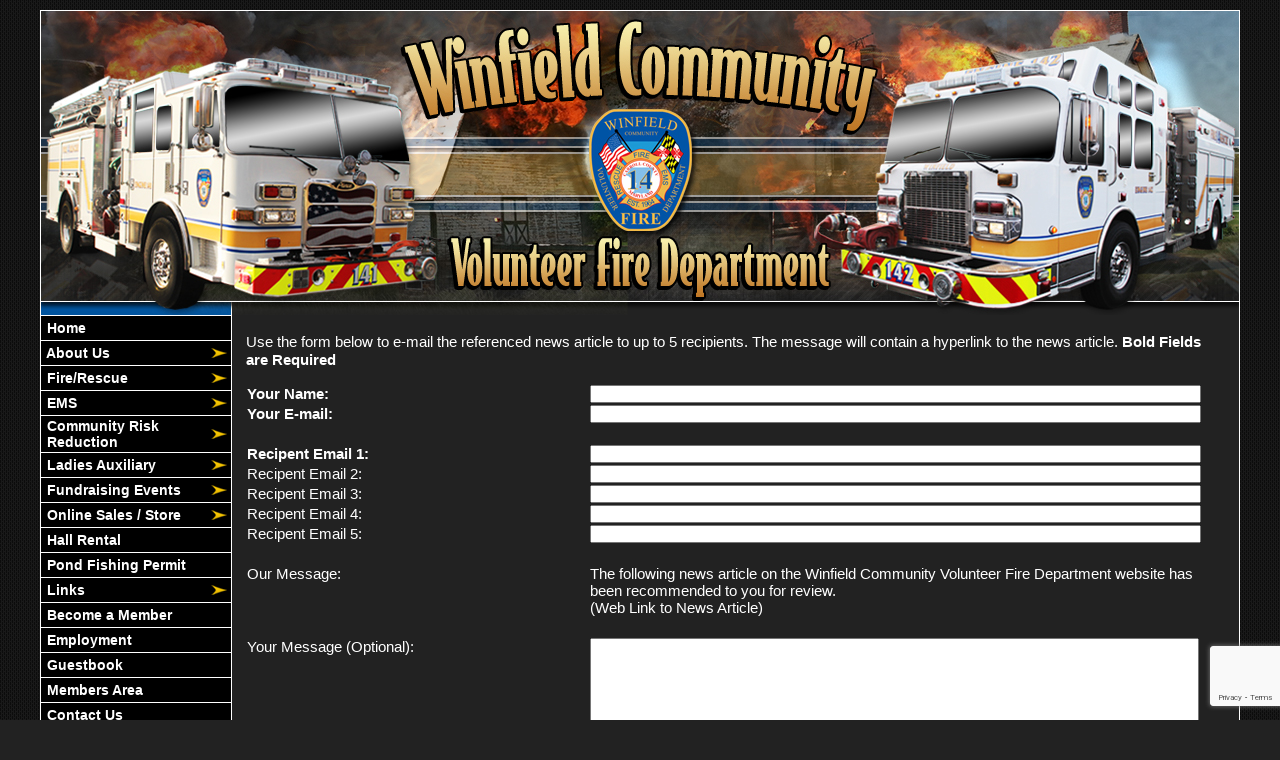

--- FILE ---
content_type: text/html;charset=UTF-8
request_url: https://www.winfieldvfd.org/apps/public/news/newsMail.cfm?News_ID=717
body_size: 35169
content:


<!DOCTYPE html PUBLIC "-//W3C//DTD XHTML 1.0 Transitional//EN" "http://www.w3.org/TR/xhtml1/DTD/xhtml1-transitional.dtd">
<html xmlns="http://www.w3.org/1999/xhtml" lang="en">
<head><script type="text/javascript" src="/cf_scripts/scripts/cfform.js"></script>
<script type="text/javascript" src="/cf_scripts/scripts/masks.js"></script>


<title> - Winfield Community Volunteer Fire Department</title>

<meta name="Description" content="The Winfield Community Volunteer Fire Department is a volunteer fire department located in south/central Carroll County, Maryland. We are known as Carroll County Station 14 â€“ and we were founded in 1965. The Winfield Community Volunteer Fire Department currently has approximately 100 active volunteer members and we respond to over 1200 emergency responses each and every year.">
<meta name="Generator" content="Adobe ColdFusion">
<meta name="Keywords" content="Winfield Community Volunteer Fire Department, Carroll County, MD">
<meta name="Author" content="Winfield Community Volunteer Fire Department">
<link rel="Shortcut Icon" href="https://www.winfieldvfd.org/images/favicon.ico">
<link rel="Stylesheet" type="text/css" href="https://www.winfieldvfd.org/layouts/fsStyle.css?v2">


<meta property="og:url" content="https://www.winfieldvfd.org/apps/public/news/newsView.cfm?News_ID=717" />
<meta property="og:type" content="article" />
<meta property="og:title" content="" />
<meta property="og:description" content="" />
<meta property="og:image" content="https://www.winfieldvfd.org/files/news/717/" />
<meta property="og:image:width" content="" />
<meta property="og:image:height" content="" /> 

<script type="text/javascript">
<!--
    _CF_checkNewsForm = function(_CF_this)
    {
        //reset on submit
        _CF_error_exists = false;
        _CF_error_messages = new Array();
        _CF_error_fields = new Object();
        _CF_FirstErrorField = null;

        //form element News_Email 'EMAIL' validation checks
        if (!_CF_checkEmail(_CF_this['News_Email'].value, false))
        {
            _CF_onError(_CF_this, "News_Email", _CF_this['News_Email'].value, "Your E-mail Address is Invalid");
            _CF_error_exists = true;
        }

        //form element News_Recipient1 'EMAIL' validation checks
        if (!_CF_checkEmail(_CF_this['News_Recipient1'].value, false))
        {
            _CF_onError(_CF_this, "News_Recipient1", _CF_this['News_Recipient1'].value, "Recipient E-mail Address is Invalid");
            _CF_error_exists = true;
        }

        //form element News_Recipient2 'EMAIL' validation checks
        if (!_CF_checkEmail(_CF_this['News_Recipient2'].value, false))
        {
            _CF_onError(_CF_this, "News_Recipient2", _CF_this['News_Recipient2'].value, "Recipient E-mail Address is Invalid");
            _CF_error_exists = true;
        }

        //form element News_Recipient3 'EMAIL' validation checks
        if (!_CF_checkEmail(_CF_this['News_Recipient3'].value, false))
        {
            _CF_onError(_CF_this, "News_Recipient3", _CF_this['News_Recipient3'].value, "Recipient E-mail Address is Invalid");
            _CF_error_exists = true;
        }

        //form element News_Recipient4 'EMAIL' validation checks
        if (!_CF_checkEmail(_CF_this['News_Recipient4'].value, false))
        {
            _CF_onError(_CF_this, "News_Recipient4", _CF_this['News_Recipient4'].value, "Recipient E-mail Address is Invalid");
            _CF_error_exists = true;
        }

        //form element News_Recipient5 'EMAIL' validation checks
        if (!_CF_checkEmail(_CF_this['News_Recipient5'].value, false))
        {
            _CF_onError(_CF_this, "News_Recipient5", _CF_this['News_Recipient5'].value, "Recipient E-mail Address is Invalid");
            _CF_error_exists = true;
        }


        //display error messages and return success
        if( _CF_error_exists )
        {
            if( _CF_error_messages.length > 0 )
            {
                // show alert() message
                _CF_onErrorAlert(_CF_error_messages);
                // set focus to first form error, if the field supports js focus().
                if( _CF_this[_CF_FirstErrorField].type == "text" )
                { _CF_this[_CF_FirstErrorField].focus(); }

            }
            return false;
        }else {
            return true;
        }
    }
//-->
</script>
</head>

<BODY bgcolor="#FFFFFF" marginheight="0" topmargin="0" leftmargin="0" marginwidth="0" text="#000000" link="#990000" alink="#FFCC00" vlink="#990000" background="https://www.winfieldvfd.org/images/bg.jpg">

<div id="fb-root"></div>

<script>(function(d, s, id) {
  var js, fjs = d.getElementsByTagName(s)[0];
  if (d.getElementById(id)) return;
  js = d.createElement(s); js.id = id;
  js.src = "//connect.facebook.net/en_US/sdk.js#xfbml=1&version=v2.8";
  fjs.parentNode.insertBefore(js, fjs);
}(document, 'script', 'facebook-jssdk'));
</script> 



<script src="//ajax.googleapis.com/ajax/libs/jquery/1.12.4/jquery.min.js"></script>


<script type="text/javascript" src="/apps/scripts/milonic/milonic_src.js"></script> 
<script type="text/javascript" src="/apps/scripts/milonic/mmenudom.js"></script>


	
	

<script src="https://www.google.com/recaptcha/enterprise.js?render=6LegEa0UAAAAAPQX8NiJy5NtNzgeF4kWu7dzWZxP"></script>
	
<script>
  function onClick(e) {
    e.preventDefault();
    grecaptcha.enterprise.ready(async () => {
      const token = await grecaptcha.enterprise.execute('6LegEa0UAAAAAPQX8NiJy5NtNzgeF4kWu7dzWZxP', {action: 'LOGIN'});
    });
  }
</script>
	



<script language="JavaScript" type="text/javascript">

_menuCloseDelay=500           // The time delay for menus to remain visible on mouse out
_menuOpenDelay=50            // The time delay before menus open on mouse over
_followSpeed=90                // Follow scrolling speed
_followRate=20                // Follow scrolling Rate
_subOffsetTop=0              // Sub menu top offset
_subOffsetLeft=4            // Sub menu left offset
_scrollAmount=3               // Only needed for Netscape 4.x
_scrollDelay=20               // Only needed for Netcsape 4.x


with(menuStyle=new mm_style()){
onbgcolor="#222222";
oncolor="#FFFFFF";
offbgcolor="#000000";
offcolor="#FFFFFF";
bordercolor="#FFFFFF";
borderstyle="solid";
borderwidth=0;
separatorcolor="#FFFFFF";
separatorsize=1;
padding=2;
fontsize="14px";
fontstyle="normal";
fontweight="bold";
fontfamily="Verdana, Tahoma, Arial";
headercolor="#000000";
headerbgcolor="#FFFFFF";
subimage="https://www.winfieldvfd.org/images/arrow.png";
subimagepadding="2";
overfilter="GradientWipe(duration=0.4);Alpha(opacity=90)";
outfilter="";
}

with(subMenu=new mm_style()){
onbgcolor="#222222";
oncolor="#FFFFFF";
offbgcolor="#000000";
offcolor="#FFFFFF";
bordercolor="#FFFFFF";
borderstyle="solid";
borderwidth=1;
separatorcolor="#FFFFFF";
separatorsize=1;
padding=2;
fontsize="14px";
fontstyle="normal";
fontweight="bold";
fontfamily="Verdana, Tahoma, Arial";
headercolor="#000000";
headerbgcolor="#FFFFFF";
subimage="https://www.winfieldvfd.org/images/arrow.png";
subimagepadding="2";
overfilter="GradientWipe(duration=0.4);Alpha(opacity=90)";
outfilter="";
}

with(milonic=new menuname("About Us")){
style=subMenu;
itemheight=20;
itemwidth=180;
borderwidth=1;
aI("text=&nbsp;Officers;url=https://www.winfieldvfd.org/content/officers;status=Officers;");
aI("text=&nbsp;Past Chiefs;url=https://www.winfieldvfd.org/content/past_chiefs;status=Past Chiefs;")
aI("text=&nbsp;Past Presidents;url=https://www.winfieldvfd.org/content/past_presidents;status=Past Presidents;");
aI("text=&nbsp;History;url=https://www.winfieldvfd.org/content/history;status=History;");
aI("text=&nbsp;Station;url=https://www.winfieldvfd.org/content/station;status=Station;");
aI("text=&nbsp;News;url=https://www.winfieldvfd.org/apps/public/news;status=News;");
}

with(milonic=new menuname("Fire/Rescue")){
style=subMenu;
itemheight=20;
itemwidth=210;
borderwidth=1;
aI("text=&nbsp;Training Division;url=https://www.youtube.com/channel/UCOgt2cExy6qoU9-95aU_K2Q;target=_blank;status=Training Division;");
aI("text=&nbsp;Junior Department;url=https://www.winfieldvfd.org/content/juniors;status=Junior Department;");
aI("text=&nbsp;Apparatus;url=https://www.winfieldvfd.org/content/Apparatus;status=Apparatus;");
aI("text=&nbsp;Request Incident Report;url=https://www.winfieldvfd.org/content/report;status=Request Incident Report;");
}
	
with(milonic=new menuname("Community Risk Reduction")){
style=subMenu;
itemheight=20;
itemwidth=230;
borderwidth=1;
aI("text=&nbsp;Community Risk Reduction;url=https://www.winfieldvfd.org/content/training;status=Community Risk Reduction;");	
aI("text=&nbsp;Fire Safety Program;url=https://www.winfieldvfd.org/content/prevent;status=Fire Safety Program;");
aI("text=&nbsp;Birthday Parties;url=https://www.winfieldvfd.org/content/birthday;status=Birthday Parties;");	
aI("text=&nbsp;Child Passenger Safety;url=https://www.winfieldvfd.org/content/child;status=Child Passenger Safety;");	
aI("text=&nbsp;Community Education;url=https://www.winfieldvfd.org/content/education;status=Community Education;");		
}

with(milonic=new menuname("EMS")){
style=subMenu;
itemheight=20;
itemwidth=210;
borderwidth=1;
aI("text=&nbsp;EMS Billing;url=https://www.winfieldvfd.org/content/billing;status=EMS Billing;");
}
	
with(milonic=new menuname("fundraising")){
style=subMenu;
itemheight=20;
itemwidth=250;
borderwidth=1;
//aI("text=&nbsp;Mothers Day Flowers;url=https://www.winfieldvfd.org/content/mothersdayflowers;status=Mothers Day Flowers;");	
//aI("text=&nbsp;Ladies Auxiliary Fundraisers;url=https://www.winfieldvfd.org/content/fundraisers;status=Ladies Auxiliary Fundraisers;");		
//aI("text=&nbsp;UTV Raffle;url=https://www.winfieldvfd.org/content/utv;status=UTV Raffle;");	
//aI("text=&nbsp;2021 Cash & Gun Calendar;url=https://www.winfieldvfd.org/content/2021calendar;status=2021 Cash & Gun Calendar;");	
//aI("text=&nbsp;Fundraising Jar Tickets;url=https://www.winfieldvfd.org/content/jartickets;status=Fundraising Jar Tickets;");	
//aI("text=&nbsp;Yeti Jar Tickets;url=https://www.winfieldvfd.org/content/yetijar;status=Yeti Jar Tickets;");
//aI("text=&nbsp;Gun Jar Tickets;url=https://www.winfieldvfd.org/content/gunjar;status=Gun Jar Tickets;");
aI("text=&nbsp;Online Donations;url=https://www.winfieldvfd.org/content/donate;status=Online Donations;");		
//aI("text=&nbsp;Fundraising Events;url=https://www.winfieldvfd.org/content/fundraising;status=Fundraising Events;");
//aI("text=&nbsp;Gun Raffle;url=https://www.winfieldvfd.org/content/events/gun-raffle.cfm;status=Gun Raffle;");	
//aI("text=&nbsp;Carnival;url=https://www.winfieldvfd.org/content/carnival;status=Carnival;");
//aI("text=&nbsp;50k Raffle;url=https://www.winfieldvfd.org/content/50k;status=50k Raffle;");
aI("text=&nbsp;Upcoming Events;url=https://www.winfieldvfd.org/apps/public/events;status=Upcoming Events;");
//aI("text=&nbsp;Past Events;url=https://www.winfieldvfd.org/content/past;status=Past Events;");
aI("text=&nbsp;Drive-Thru Preorders;url=https://www.winfieldvfd.org/content/eventorder;status=Drive-Thru Preorders;");	
}
	
with(milonic=new menuname("links")){
style=subMenu;
itemheight=20;
itemwidth=230;
borderwidth=1;
aI("text=&nbsp;Baltimore County Links;url=https://www.winfieldvfd.org/content/baltimore;status=Baltimore County Links;");
aI("text=&nbsp;Carroll County Links;url=https://www.winfieldvfd.org/content/carroll;status=Carroll County Links;");
aI("text=&nbsp;Frederick County Links;url=https://www.winfieldvfd.org/content/frederick;status=Frederick County Links;");
aI("text=&nbsp;Howard County Links;url=https://www.winfieldvfd.org/content/howard;status=Howard County Links;");
aI("text=&nbsp;Montgomery County Links;url=https://www.winfieldvfd.org/content/montgomery;status=Montgomery County Links;");
}	
drawMenus();
	
with(milonic=new menuname("Online Sales")){
style=subMenu;
itemheight=20;
itemwidth=230;
borderwidth=1;
//aI("text=&nbsp;UTV Raffle;url=https://www.winfieldvfd.org/content/utv;status=UTV Raffle;");
//aI("text=&nbsp;2021 Cash & Gun Calendar;url=https://www.winfieldvfd.org/content/2021calendar;status=2021 Cash & Gun Calendar;");	
//aI("text=&nbsp;Fundraising Jar Tickets;url=https://www.winfieldvfd.org/content/jartickets;status=Fundraising Jar Tickets;");		
//aI("text=&nbsp;Yeti Jar Tickets;url=https://www.winfieldvfd.org/content/yetijar;status=Yeti Jar Tickets;");	
//aI("text=&nbsp;Gun Jar Tickets;url=https://www.winfieldvfd.org/content/gunjar;status=Gun Jar Tickets;");
aI("text=&nbsp;Online Donations;url=https://www.winfieldvfd.org/content/donate;status=Online Donations;");	
aI("text=&nbsp;Drive-Thru Preorders;url=https://www.winfieldvfd.org/content/eventorder;status=Drive-Thru Preorders;");	
}	
drawMenus();
	
	
		
with(milonic=new menuname("Ladies Auxiliary")){
style=subMenu;
itemheight=20;
itemwidth=210;
borderwidth=1;
aI("text=&nbsp;Ladies Auxiliary;url=https://www.winfieldvfd.org/content/lauxiliary;status=Ladies Auxiliary;");
aI("text=&nbsp;Fundraising;url=https://www.winfieldvfd.org/content/fundraisers;status=Fundraising;");	
}

	

</script>
 

<table width="1200" align="center" cellpadding="0" cellspacing="0" border="0">
<tr><td height="10"></td></tr>
</table>

<table width="1200" align="center" cellpadding="0" cellspacing="0" border="0" bgcolor="#000000">
<tr>
	
	
	
	<td><img src="https://www.winfieldvfd.org/images/wcvfd_banner2.jpg" width="1200" height="305" border="0" alt="Winfield Community Volunteer Fire Department" /></td>
	
	
</tr>
</table>

<table width="1200" align="center" cellpadding="0" cellspacing="0" border="0">
<tr>
    <td width="1" bgcolor="#FFFFFF"></td>
	<td width="190" bgcolor="#00549F" valign="top" align="center">
    
    <div style="margin:0; padding:0; width:100%; height:1px; background-color:#FFFFFF"></div>
    
		<script>
			with(milonic=new menuname("Main Menu")){
			style=menuStyle;
			itemwidth=190;
			itemheight=20;
			align="left";
			alwaysvisible=1;
			orientation="vertical";
			position="relative";
			aI("text=&nbsp;Home;url=https://www.winfieldvfd.org;status=Home;");
			aI("text=&nbsp;About Us;showmenu=About Us;status=About Us;");				
			aI("text=&nbsp;Fire/Rescue;showmenu=Fire/Rescue;status=Fire/Rescue;");
			aI("text=&nbsp;EMS;showmenu=EMS;status=EMS;");
			aI("text=&nbsp;Community Risk <BR>&nbspReduction;showmenu=Community Risk Reduction;status=Community Risk <BR>&nbspReduction;");			
			aI("text=&nbsp;Ladies Auxiliary;showmenu=Ladies Auxiliary;status=Ladies Auxiliary;");
			aI("text=&nbsp;Fundraising Events;showmenu=fundraising;status=Fundraising Events;");
			aI("text=&nbsp;Online Sales / Store;showmenu=Online Sales;status=Online Sales;");	
			aI("text=&nbsp;Hall Rental;url=https://www.winfieldvfd.org/content/rental;status=Hall Rental;");
			aI("text=&nbsp;Pond Fishing Permit;url=https://www.winfieldvfd.org/apps/public/database/formAdd.cfm?Form_ID=91;status=Pond Fishing Permit;");	
			aI("text=&nbsp;Links;showmenu=links;status=Links;");	
			aI("text=&nbsp;Become a Member;url=https://www.winfieldvfd.org/content/become;status=Become a Member;");
			aI("text=&nbsp;Employment;url=https://www.winfieldvfd.org/content/employment;status=Employment;");
			aI("text=&nbsp;Guestbook;url=https://www.winfieldvfd.org/apps/public/guest;status=Guestbook;");
			aI("text=&nbsp;Members Area;url=https://www.winfieldvfd.org/apps/public/login;status=Members Area;");
			aI("text=&nbsp;Contact Us;url=https://www.winfieldvfd.org/content/contact;status=Contact Us;");
			}
		drawMenus();
		</script>
        
    <div style="margin:0; padding:0; width:100%; height:1px; background-color:#FFFFFF"></div>
    
    <p style="text-align: center;">
	<a href="https://www.winfieldvfd.org/content/donate"><img align="middle" alt="Donate" border="0" height="44" hspace="2" src="https://www.winfieldvfd.org/images/donate.jpg" vspace="2" width="144" /></a></p>
    

<table align="center" cellpadding="0" cellspacing="0" border="0">
	<tr>
		<td>

		<style>
		.social-slide {
			height: 48px;
			width: 48px;
			margin: 5px;
			float: left;
			-webkit-transition: all ease 0.3s;
			-moz-transition: all ease 0.3s;
			-o-transition: all ease 0.3s;
			-ms-transition: all ease 0.3s;
			transition: all ease 0.3s;
		}
		.social-slide:hover {
			background-position: 0px -48px;
			box-shadow: 0px 0px 4px 1px rgba(0,0,0,0.8);
		}
		.facebook-hover {
			background-image: url('https://www.winfieldvfd.org/images/facebook-hover.png');
		}
		.twitter-hover {
			background-image: url('https://www.winfieldvfd.org/images/twitter-hover.png');
		}
		.instagram-hover {
			background-image: url('https://www.winfieldvfd.org/images/instagram-hover.png');
		}
		</style>

		<a href="https://www.facebook.com/winfieldcommunityvfd/" target="_blank"><div class="facebook-hover social-slide"></div></a>
		<a href="https://twitter.com/WinfieldFire" target="_blank"><div class="twitter-hover social-slide"></div></a>
		<a href="https://www.instagram.com/explore/locations/332032614/winfield-community-volunteer-fire-department" target="_blank"><div class="instagram-hover social-slide"></div></a>

		</td>
	</tr>
	</table>
	
	<BR />
       
	
    
    
    
    <Table cellpadding="2" cellspacing="1" align="center" class="StatsBoxTable">
    
    <tr>
        <td colspan="3" class="StatsBoxTitle" align="center">2024 Responses</td>
    </tr>
    
    
    <tr>
        <td class="StatsBoxCell" align="center" width="33%"></td> <td class="StatsBoxCell" align="center" width="33%">Fire</td> <td class="StatsBoxCell" align="center" width="33%">EMS</td> 
    </tr>
    
    <tr>
        <td class="StatsBoxCell" align="center" width="33%">Jan</td> <td class="StatsBoxCell" align="center" width="33%">56</td> <td class="StatsBoxCell" align="center" width="33%">150</td> 
    </tr>
    
    <tr>
        <td class="StatsBoxCell" align="center" width="33%">Feb</td> <td class="StatsBoxCell" align="center" width="33%">62</td> <td class="StatsBoxCell" align="center" width="33%">122</td> 
    </tr>
    
    <tr>
        <td class="StatsBoxCell" align="center" width="33%">Mar</td> <td class="StatsBoxCell" align="center" width="33%">65</td> <td class="StatsBoxCell" align="center" width="33%">132</td> 
    </tr>
    
    <tr>
        <td class="StatsBoxCell" align="center" width="33%">Apr</td> <td class="StatsBoxCell" align="center" width="33%">65</td> <td class="StatsBoxCell" align="center" width="33%">136</td> 
    </tr>
    
    <tr>
        <td class="StatsBoxCell" align="center" width="33%">May</td> <td class="StatsBoxCell" align="center" width="33%">61</td> <td class="StatsBoxCell" align="center" width="33%">133</td> 
    </tr>
    
    <tr>
        <td class="StatsBoxCell" align="center" width="33%">Jun</td> <td class="StatsBoxCell" align="center" width="33%">59</td> <td class="StatsBoxCell" align="center" width="33%">133</td> 
    </tr>
    
    <tr>
        <td class="StatsBoxCell" align="center" width="33%">Jul</td> <td class="StatsBoxCell" align="center" width="33%">59</td> <td class="StatsBoxCell" align="center" width="33%">160</td> 
    </tr>
    
    <tr>
        <td class="StatsBoxCell" align="center" width="33%">Aug</td> <td class="StatsBoxCell" align="center" width="33%">48</td> <td class="StatsBoxCell" align="center" width="33%">148</td> 
    </tr>
    
    <tr>
        <td class="StatsBoxCell" align="center" width="33%">Sep</td> <td class="StatsBoxCell" align="center" width="33%">53</td> <td class="StatsBoxCell" align="center" width="33%">139</td> 
    </tr>
    
    <tr>
        <td class="StatsBoxCell" align="center" width="33%">Oct</td> <td class="StatsBoxCell" align="center" width="33%">62</td> <td class="StatsBoxCell" align="center" width="33%">156</td> 
    </tr>
    
    <tr>
        <td class="StatsBoxCell" align="center" width="33%">Nov</td> <td class="StatsBoxCell" align="center" width="33%">65</td> <td class="StatsBoxCell" align="center" width="33%">154</td> 
    </tr>
    
    <tr>
        <td class="StatsBoxCell" align="center" width="33%">Dec</td> <td class="StatsBoxCell" align="center" width="33%">82</td> <td class="StatsBoxCell" align="center" width="33%">158</td> 
    </tr>
    
    <tr>
        <td class="StatsBoxCell" align="center" width="33%">Jan</td> <td class="StatsBoxCell" align="center" width="33%">0</td> <td class="StatsBoxCell" align="center" width="33%">0</td> 
    </tr>
    
    <tr>
        <td class="StatsBoxCell" align="center" width="33%">Feb</td> <td class="StatsBoxCell" align="center" width="33%">0</td> <td class="StatsBoxCell" align="center" width="33%">0</td> 
    </tr>
    
    <tr>
        <td class="StatsBoxCell" align="center" width="33%">Total</td> <td class="StatsBoxCell" align="center" width="33%">737</td> <td class="StatsBoxCell" align="center" width="33%">1721</td> 
    </tr>
    
    
    </Table>
	
    
	<BR /> 
    
    
    <Table cellpadding="2" cellspacing="1" align="center" class="StatsBoxTable">
    
    <tr>
        <td colspan="3" class="StatsBoxTitle" align="center">2025 Responses</td>
    </tr>
    
    
    <tr>
        <td class="StatsBoxCell" align="center" width="33%"></td> <td class="StatsBoxCell" align="center" width="33%">FIRE</td> <td class="StatsBoxCell" align="center" width="33%">EMS</td> 
    </tr>
    
    <tr>
        <td class="StatsBoxCell" align="center" width="33%">JAN</td> <td class="StatsBoxCell" align="center" width="33%">98</td> <td class="StatsBoxCell" align="center" width="33%">173</td> 
    </tr>
    
    <tr>
        <td class="StatsBoxCell" align="center" width="33%">FEB</td> <td class="StatsBoxCell" align="center" width="33%">72</td> <td class="StatsBoxCell" align="center" width="33%">169</td> 
    </tr>
    
    <tr>
        <td class="StatsBoxCell" align="center" width="33%">MAR</td> <td class="StatsBoxCell" align="center" width="33%">86</td> <td class="StatsBoxCell" align="center" width="33%">157</td> 
    </tr>
    
    <tr>
        <td class="StatsBoxCell" align="center" width="33%">APR</td> <td class="StatsBoxCell" align="center" width="33%">56</td> <td class="StatsBoxCell" align="center" width="33%"></td> 
    </tr>
    
    <tr>
        <td class="StatsBoxCell" align="center" width="33%">MAY</td> <td class="StatsBoxCell" align="center" width="33%">64</td> <td class="StatsBoxCell" align="center" width="33%">144</td> 
    </tr>
    
    <tr>
        <td class="StatsBoxCell" align="center" width="33%">JUN</td> <td class="StatsBoxCell" align="center" width="33%">92</td> <td class="StatsBoxCell" align="center" width="33%">143</td> 
    </tr>
    
    <tr>
        <td class="StatsBoxCell" align="center" width="33%">JUL</td> <td class="StatsBoxCell" align="center" width="33%">79</td> <td class="StatsBoxCell" align="center" width="33%">150</td> 
    </tr>
    
    <tr>
        <td class="StatsBoxCell" align="center" width="33%">AUG</td> <td class="StatsBoxCell" align="center" width="33%">53</td> <td class="StatsBoxCell" align="center" width="33%">138</td> 
    </tr>
    
    <tr>
        <td class="StatsBoxCell" align="center" width="33%">SEP</td> <td class="StatsBoxCell" align="center" width="33%">63</td> <td class="StatsBoxCell" align="center" width="33%">141</td> 
    </tr>
    
    <tr>
        <td class="StatsBoxCell" align="center" width="33%">OCT</td> <td class="StatsBoxCell" align="center" width="33%">77</td> <td class="StatsBoxCell" align="center" width="33%">155</td> 
    </tr>
    
    <tr>
        <td class="StatsBoxCell" align="center" width="33%">NOV</td> <td class="StatsBoxCell" align="center" width="33%">63</td> <td class="StatsBoxCell" align="center" width="33%">115</td> 
    </tr>
    
    <tr>
        <td class="StatsBoxCell" align="center" width="33%">DEC</td> <td class="StatsBoxCell" align="center" width="33%">56</td> <td class="StatsBoxCell" align="center" width="33%">170</td> 
    </tr>
    
    
    </Table>
	
    
	<BR /> 
    
    
    <Table cellpadding="2" cellspacing="1" align="center" class="StatsBoxTable">
    
    <tr>
        <td colspan="3" class="StatsBoxTitle" align="center">Past Responses</td>
    </tr>
    
    
    <tr>
        <td class="StatsBoxCell" align="center" width="33%"></td> <td class="StatsBoxCell" align="center" width="33%">Fire</td> <td class="StatsBoxCell" align="center" width="33%">EMS</td> 
    </tr>
    
    <tr>
        <td class="StatsBoxCell" align="center" width="33%">2023</td> <td class="StatsBoxCell" align="center" width="33%">661</td> <td class="StatsBoxCell" align="center" width="33%">1553</td> 
    </tr>
    
    <tr>
        <td class="StatsBoxCell" align="center" width="33%">2022</td> <td class="StatsBoxCell" align="center" width="33%">452</td> <td class="StatsBoxCell" align="center" width="33%">1293</td> 
    </tr>
    
    <tr>
        <td class="StatsBoxCell" align="center" width="33%">2021</td> <td class="StatsBoxCell" align="center" width="33%">388</td> <td class="StatsBoxCell" align="center" width="33%">1297</td> 
    </tr>
    
    <tr>
        <td class="StatsBoxCell" align="center" width="33%">2020</td> <td class="StatsBoxCell" align="center" width="33%">316</td> <td class="StatsBoxCell" align="center" width="33%">1014</td> 
    </tr>
    
    <tr>
        <td class="StatsBoxCell" align="center" width="33%">2019</td> <td class="StatsBoxCell" align="center" width="33%">377</td> <td class="StatsBoxCell" align="center" width="33%">1098</td> 
    </tr>
    
    <tr>
        <td class="StatsBoxCell" align="center" width="33%">2018</td> <td class="StatsBoxCell" align="center" width="33%">355</td> <td class="StatsBoxCell" align="center" width="33%">1207</td> 
    </tr>
    
    <tr>
        <td class="StatsBoxCell" align="center" width="33%">2017</td> <td class="StatsBoxCell" align="center" width="33%">348</td> <td class="StatsBoxCell" align="center" width="33%">1122</td> 
    </tr>
    
    <tr>
        <td class="StatsBoxCell" align="center" width="33%">2016</td> <td class="StatsBoxCell" align="center" width="33%">378</td> <td class="StatsBoxCell" align="center" width="33%">1089</td> 
    </tr>
    
    <tr>
        <td class="StatsBoxCell" align="center" width="33%">2015</td> <td class="StatsBoxCell" align="center" width="33%">404</td> <td class="StatsBoxCell" align="center" width="33%">1167</td> 
    </tr>
    
    <tr>
        <td class="StatsBoxCell" align="center" width="33%">2014</td> <td class="StatsBoxCell" align="center" width="33%">386</td> <td class="StatsBoxCell" align="center" width="33%">101</td> 
    </tr>
    
    <tr>
        <td class="StatsBoxCell" align="center" width="33%">2013</td> <td class="StatsBoxCell" align="center" width="33%">323</td> <td class="StatsBoxCell" align="center" width="33%">1000</td> 
    </tr>
    
    <tr>
        <td class="StatsBoxCell" align="center" width="33%">2012</td> <td class="StatsBoxCell" align="center" width="33%">359</td> <td class="StatsBoxCell" align="center" width="33%">1000</td> 
    </tr>
    
    <tr>
        <td class="StatsBoxCell" align="center" width="33%">2011</td> <td class="StatsBoxCell" align="center" width="33%">373</td> <td class="StatsBoxCell" align="center" width="33%">947</td> 
    </tr>
    
    <tr>
        <td class="StatsBoxCell" align="center" width="33%">2010</td> <td class="StatsBoxCell" align="center" width="33%">370</td> <td class="StatsBoxCell" align="center" width="33%">884</td> 
    </tr>
    
    
    </Table>
	
    
	

    <br/>
    
    
		
		
		<Table width="93%" border="0" cellpadding="2" cellspacing="1" align="center" bgcolor="#999999">
		
		<tr>
			<td class="BoldWhite" align="center" bgcolor="#000000">Web Counters</td>
		</tr>
		
		<tr>
			<td bgcolor="#222222" align="center">
		
			<Table border="0" cellpadding="2" cellspacing="2">
			<TR><TD align="center">
		
				<font class="White">
				Website Visitors<br/>Since<br/>January 1, 2016<br/></font>
				
				<Table border="0" cellpadding="1" cellspacing="0" bgcolor="#000000">
				<TR><TD align="center">
				
				<Table border="0" cellpadding="0" cellspacing="0" bgcolor="#FFFFFF" width="80">
				<TR><TD align="center">
				
				<font face="MS Sans Serif" size="1" color="#000000"><B>
				5,589,637<br/>
				</B></font>
				
				</TD></TR>
				</Table>
				
				</TD></TR>
				</Table>
				
			</TD></TR>
			</Table>				
		
			<Table border="0" cellpadding="2" cellspacing="2">
			<TR><TD align="center">
				
				<font class="White">
				Visitors Today<br/>
				Jan 27, 2026<br/>
				</font>
				
				<Table border="0" cellpadding="1" cellspacing="0" bgcolor="#000000">
				<TR><TD align="center">
				
				<Table border="0" cellpadding="0" cellspacing="0" bgcolor="#FFFFFF" width="80">
				<TR><TD align="center">
				
				<font face="MS Sans Serif" size="1" color="#000000"><B>
				163
				</B></font>
				
				</TD></TR>
				</Table>
				
				</TD></TR>
				</Table>
				
			</TD></TR>
			</Table>
			           
		</td></tr>
		</Table>
        
        
    
	</td>
    <td width="1" bgcolor="#FFFFFF"></td>
 
	
	
	<td width="1007" bgcolor="#222222" height="400" valign="top">
	
		<TABLE cellpadding="0" cellspacing="0" border="0" align="center" width="980">
	
	
	
		
		<TR>
			<TD height="500" valign="top">
			

	
<!-- Replace the variables below. -->
<script>
  function onSubmit(token) {
    document.getElementById("NewsForm").submit();
  }
</script>


<form name="NewsForm" id="NewsForm" action="newsAct.cfm?News_ID=717" method="post" onsubmit="return _CF_checkNewsForm(this)">
	
<input type="hidden" name="timeStamp" value="{ts '2026-01-27 03:53:24'}">

<table width="100%" border="0" cellpadding="0" cellspacing="1" align="center">

  <tr>
    <td colspan="2" align="left" class="Heading"></td>
  </tr>
  
</table>

<P align="left"><font class="Regular">Use the form below to e-mail the referenced news article to up to 5 recipients.  The message will contain a hyperlink to the news article.</font>
<font class="Bold">Bold Fields are Required</font></P>


<table width="100%" align="center" border="0" cellpadding="1" cellspacing="0">

  <tr>
    <td width="35%" class="Bold">Your Name:</td>
    <td width="65%"><input name="News_Name" id="News_Name"  type="text" style="width:95%"  class="fsField"  /></td>
  </tr>
  
  <tr>
    <td class="Bold">Your E-mail:</td>
    <td><input name="News_Email" id="News_Email"  type="text" style="width:95%"  class="fsField"  /></td>
  </tr>
  
  <tr><td colspan="2">&nbsp;</td></tr>
  
  <tr>
    <td class="Bold">Recipent Email 1:</td>
    <td><input name="News_Recipient1" id="News_Recipient1"  type="text" style="width:95%"  class="fsField"  /></td>
  </tr>
  
  <tr>
    <td class="Regular">Recipent Email 2:</td>
    <td><input name="News_Recipient2" id="News_Recipient2"  type="text" style="width:95%"  class="fsField"  /></td>
  </tr>
  
  <tr>
    <td class="Regular">Recipent Email 3:</td>
    <td><input name="News_Recipient3" id="News_Recipient3"  type="text" style="width:95%"  class="fsField"  /></td>
  </tr>  
  
  <tr>
    <td class="Regular">Recipent Email 4:</td>
    <td><input name="News_Recipient4" id="News_Recipient4"  type="text" style="width:95%"  class="fsField"  /></td>
  </tr>

  <tr>
    <td class="Regular">Recipent Email 5:</td>
    <td><input name="News_Recipient5" id="News_Recipient5"  type="text" style="width:95%"  class="fsField"  /></td>
  </tr>
      
  <tr><td colspan="2">&nbsp;</td></tr>

  <tr>
    <td valign="top" class="Regular">Our Message:</td>
    <td class="Regular">The following news article on the Winfield Community Volunteer Fire Department website has been recommended to you for review.<BR />
    (Web Link to News Article)</td>
  </tr>
  
  <tr><td colspan="2">&nbsp;</td></tr>
    
  <tr>
    <td valign="top" class="Regular">Your Message (Optional):</td>
    <td><textarea name="News_Text" class="fsField" style="width:95%; height:150px;"></textarea></td>
  </tr>
  
  <tr><td colspan="2">&nbsp;</td></tr>	

</table>
	
<BR>
	

		
	<div align="center"><button class="g-recaptcha fsButton"
		tabindex="3"
		style="width:35%; padding: 5px; border-radius: 4px;"
		data-sitekey="6LegEa0UAAAAAPQX8NiJy5NtNzgeF4kWu7dzWZxP"
		data-callback='onSubmit'
		data-action='submit'>
	  Send Message
	</button></div>
	
</form>


<BR><BR>

	
	<P align="center" class="Bold"><a href="javascript:history.back()">Back to News Story</a></P>



    </td></tr>
	</table>
	
	
	
   	<td width="1" bgcolor="#FFFFFF"></td>
</tr>
</table>

<table width="1200" align="center" cellpadding="0" cellspacing="0" border="0">
<tr>
	
	
	
	<td width="1200" height="160" background="https://www.winfieldvfd.org/images/footer2.jpg" valign="top">
	
	
		
	<table width="1200" cellpadding="0" cellspacing="0" align="center" border="0">
	<tr><td height="75"></td></tr>
	</table>
	
	<table width="1200" cellpadding="0" cellspacing="0" align="center" border="0">
	<tr>
		<TD width="420" height="10" align="center"><font class="BoldWhite">Website Designed and Hosted By:</font></td>
		<TD width="360" height="10" align="left"><font class="BoldWhite">Content Proudly Maintained By:</font></td>
		<TD width="420" height="10" align="left"><font class="BoldWhite">Contact Info:</font></td>
	</TR>
			
	<TR>
		<TD align="center" valign="top">
		<a href="http://www.FirehouseSolutions.com"><img src="https://www.winfieldvfd.org/apps/images/resources/fslogo.png" width="300" height="50" border="0" alt="Firehouse Solutions"></a><br/>
		<font class="BoldWhite"><a href="http://www.FirehouseSolutions.com">www.FirehouseSolutions.com</a></font></td>
		
		<TD align="left" valign="top">
		<font class="BoldWhite">Winfield Community Volunteer Fire Department</font><br/>
		<font class="BoldWhite">1320 West Old Liberty Road<br/>
         Sykesville, MD  21784</font></td>
		
		<TD align="left" valign="top">
		<font class="BoldWhite">Emergency Dial 911</font><br/>
		<font class="BoldWhite">Non-Emergency: </font><font class="BoldWhite">410-795-1333</font><br/>
        <font class="BoldWhite">Station Fax: </font><font class="BoldWhite">410-795-1375</font><br/>
		<font class="BoldWhite">E-mail: </font><font class="BoldWhite"><a href="mailto:info@winfieldvfd.org">info@winfieldvfd.org</a></font></td>

	</TR>
	</table>
	
	<table width="1200" cellpadding="0" cellspacing="0" align="center" border="0">
	<tr><td height="28"></td></tr>
	</table>
	
	<table width="1200" cellpadding="0" cellspacing="0" align="center" border="0">
		<tr>
			<td width="1200" height="15" align="center" valign="middle"><font class="Small">Copyright &copy; 2026 Firehouse Solutions (A Service of </font><font class="SmallBold">Technology Reflections, Inc.</Font><font class="Small">)</font></td>
		</tr>
	</table>
	
	</td>
</tr>
</table>



</BODY>
</HTML>

--- FILE ---
content_type: text/html; charset=utf-8
request_url: https://www.google.com/recaptcha/enterprise/anchor?ar=1&k=6LegEa0UAAAAAPQX8NiJy5NtNzgeF4kWu7dzWZxP&co=aHR0cHM6Ly93d3cud2luZmllbGR2ZmQub3JnOjQ0Mw..&hl=en&v=N67nZn4AqZkNcbeMu4prBgzg&size=invisible&anchor-ms=20000&execute-ms=30000&cb=5jg4aq35nyv0
body_size: 48855
content:
<!DOCTYPE HTML><html dir="ltr" lang="en"><head><meta http-equiv="Content-Type" content="text/html; charset=UTF-8">
<meta http-equiv="X-UA-Compatible" content="IE=edge">
<title>reCAPTCHA</title>
<style type="text/css">
/* cyrillic-ext */
@font-face {
  font-family: 'Roboto';
  font-style: normal;
  font-weight: 400;
  font-stretch: 100%;
  src: url(//fonts.gstatic.com/s/roboto/v48/KFO7CnqEu92Fr1ME7kSn66aGLdTylUAMa3GUBHMdazTgWw.woff2) format('woff2');
  unicode-range: U+0460-052F, U+1C80-1C8A, U+20B4, U+2DE0-2DFF, U+A640-A69F, U+FE2E-FE2F;
}
/* cyrillic */
@font-face {
  font-family: 'Roboto';
  font-style: normal;
  font-weight: 400;
  font-stretch: 100%;
  src: url(//fonts.gstatic.com/s/roboto/v48/KFO7CnqEu92Fr1ME7kSn66aGLdTylUAMa3iUBHMdazTgWw.woff2) format('woff2');
  unicode-range: U+0301, U+0400-045F, U+0490-0491, U+04B0-04B1, U+2116;
}
/* greek-ext */
@font-face {
  font-family: 'Roboto';
  font-style: normal;
  font-weight: 400;
  font-stretch: 100%;
  src: url(//fonts.gstatic.com/s/roboto/v48/KFO7CnqEu92Fr1ME7kSn66aGLdTylUAMa3CUBHMdazTgWw.woff2) format('woff2');
  unicode-range: U+1F00-1FFF;
}
/* greek */
@font-face {
  font-family: 'Roboto';
  font-style: normal;
  font-weight: 400;
  font-stretch: 100%;
  src: url(//fonts.gstatic.com/s/roboto/v48/KFO7CnqEu92Fr1ME7kSn66aGLdTylUAMa3-UBHMdazTgWw.woff2) format('woff2');
  unicode-range: U+0370-0377, U+037A-037F, U+0384-038A, U+038C, U+038E-03A1, U+03A3-03FF;
}
/* math */
@font-face {
  font-family: 'Roboto';
  font-style: normal;
  font-weight: 400;
  font-stretch: 100%;
  src: url(//fonts.gstatic.com/s/roboto/v48/KFO7CnqEu92Fr1ME7kSn66aGLdTylUAMawCUBHMdazTgWw.woff2) format('woff2');
  unicode-range: U+0302-0303, U+0305, U+0307-0308, U+0310, U+0312, U+0315, U+031A, U+0326-0327, U+032C, U+032F-0330, U+0332-0333, U+0338, U+033A, U+0346, U+034D, U+0391-03A1, U+03A3-03A9, U+03B1-03C9, U+03D1, U+03D5-03D6, U+03F0-03F1, U+03F4-03F5, U+2016-2017, U+2034-2038, U+203C, U+2040, U+2043, U+2047, U+2050, U+2057, U+205F, U+2070-2071, U+2074-208E, U+2090-209C, U+20D0-20DC, U+20E1, U+20E5-20EF, U+2100-2112, U+2114-2115, U+2117-2121, U+2123-214F, U+2190, U+2192, U+2194-21AE, U+21B0-21E5, U+21F1-21F2, U+21F4-2211, U+2213-2214, U+2216-22FF, U+2308-230B, U+2310, U+2319, U+231C-2321, U+2336-237A, U+237C, U+2395, U+239B-23B7, U+23D0, U+23DC-23E1, U+2474-2475, U+25AF, U+25B3, U+25B7, U+25BD, U+25C1, U+25CA, U+25CC, U+25FB, U+266D-266F, U+27C0-27FF, U+2900-2AFF, U+2B0E-2B11, U+2B30-2B4C, U+2BFE, U+3030, U+FF5B, U+FF5D, U+1D400-1D7FF, U+1EE00-1EEFF;
}
/* symbols */
@font-face {
  font-family: 'Roboto';
  font-style: normal;
  font-weight: 400;
  font-stretch: 100%;
  src: url(//fonts.gstatic.com/s/roboto/v48/KFO7CnqEu92Fr1ME7kSn66aGLdTylUAMaxKUBHMdazTgWw.woff2) format('woff2');
  unicode-range: U+0001-000C, U+000E-001F, U+007F-009F, U+20DD-20E0, U+20E2-20E4, U+2150-218F, U+2190, U+2192, U+2194-2199, U+21AF, U+21E6-21F0, U+21F3, U+2218-2219, U+2299, U+22C4-22C6, U+2300-243F, U+2440-244A, U+2460-24FF, U+25A0-27BF, U+2800-28FF, U+2921-2922, U+2981, U+29BF, U+29EB, U+2B00-2BFF, U+4DC0-4DFF, U+FFF9-FFFB, U+10140-1018E, U+10190-1019C, U+101A0, U+101D0-101FD, U+102E0-102FB, U+10E60-10E7E, U+1D2C0-1D2D3, U+1D2E0-1D37F, U+1F000-1F0FF, U+1F100-1F1AD, U+1F1E6-1F1FF, U+1F30D-1F30F, U+1F315, U+1F31C, U+1F31E, U+1F320-1F32C, U+1F336, U+1F378, U+1F37D, U+1F382, U+1F393-1F39F, U+1F3A7-1F3A8, U+1F3AC-1F3AF, U+1F3C2, U+1F3C4-1F3C6, U+1F3CA-1F3CE, U+1F3D4-1F3E0, U+1F3ED, U+1F3F1-1F3F3, U+1F3F5-1F3F7, U+1F408, U+1F415, U+1F41F, U+1F426, U+1F43F, U+1F441-1F442, U+1F444, U+1F446-1F449, U+1F44C-1F44E, U+1F453, U+1F46A, U+1F47D, U+1F4A3, U+1F4B0, U+1F4B3, U+1F4B9, U+1F4BB, U+1F4BF, U+1F4C8-1F4CB, U+1F4D6, U+1F4DA, U+1F4DF, U+1F4E3-1F4E6, U+1F4EA-1F4ED, U+1F4F7, U+1F4F9-1F4FB, U+1F4FD-1F4FE, U+1F503, U+1F507-1F50B, U+1F50D, U+1F512-1F513, U+1F53E-1F54A, U+1F54F-1F5FA, U+1F610, U+1F650-1F67F, U+1F687, U+1F68D, U+1F691, U+1F694, U+1F698, U+1F6AD, U+1F6B2, U+1F6B9-1F6BA, U+1F6BC, U+1F6C6-1F6CF, U+1F6D3-1F6D7, U+1F6E0-1F6EA, U+1F6F0-1F6F3, U+1F6F7-1F6FC, U+1F700-1F7FF, U+1F800-1F80B, U+1F810-1F847, U+1F850-1F859, U+1F860-1F887, U+1F890-1F8AD, U+1F8B0-1F8BB, U+1F8C0-1F8C1, U+1F900-1F90B, U+1F93B, U+1F946, U+1F984, U+1F996, U+1F9E9, U+1FA00-1FA6F, U+1FA70-1FA7C, U+1FA80-1FA89, U+1FA8F-1FAC6, U+1FACE-1FADC, U+1FADF-1FAE9, U+1FAF0-1FAF8, U+1FB00-1FBFF;
}
/* vietnamese */
@font-face {
  font-family: 'Roboto';
  font-style: normal;
  font-weight: 400;
  font-stretch: 100%;
  src: url(//fonts.gstatic.com/s/roboto/v48/KFO7CnqEu92Fr1ME7kSn66aGLdTylUAMa3OUBHMdazTgWw.woff2) format('woff2');
  unicode-range: U+0102-0103, U+0110-0111, U+0128-0129, U+0168-0169, U+01A0-01A1, U+01AF-01B0, U+0300-0301, U+0303-0304, U+0308-0309, U+0323, U+0329, U+1EA0-1EF9, U+20AB;
}
/* latin-ext */
@font-face {
  font-family: 'Roboto';
  font-style: normal;
  font-weight: 400;
  font-stretch: 100%;
  src: url(//fonts.gstatic.com/s/roboto/v48/KFO7CnqEu92Fr1ME7kSn66aGLdTylUAMa3KUBHMdazTgWw.woff2) format('woff2');
  unicode-range: U+0100-02BA, U+02BD-02C5, U+02C7-02CC, U+02CE-02D7, U+02DD-02FF, U+0304, U+0308, U+0329, U+1D00-1DBF, U+1E00-1E9F, U+1EF2-1EFF, U+2020, U+20A0-20AB, U+20AD-20C0, U+2113, U+2C60-2C7F, U+A720-A7FF;
}
/* latin */
@font-face {
  font-family: 'Roboto';
  font-style: normal;
  font-weight: 400;
  font-stretch: 100%;
  src: url(//fonts.gstatic.com/s/roboto/v48/KFO7CnqEu92Fr1ME7kSn66aGLdTylUAMa3yUBHMdazQ.woff2) format('woff2');
  unicode-range: U+0000-00FF, U+0131, U+0152-0153, U+02BB-02BC, U+02C6, U+02DA, U+02DC, U+0304, U+0308, U+0329, U+2000-206F, U+20AC, U+2122, U+2191, U+2193, U+2212, U+2215, U+FEFF, U+FFFD;
}
/* cyrillic-ext */
@font-face {
  font-family: 'Roboto';
  font-style: normal;
  font-weight: 500;
  font-stretch: 100%;
  src: url(//fonts.gstatic.com/s/roboto/v48/KFO7CnqEu92Fr1ME7kSn66aGLdTylUAMa3GUBHMdazTgWw.woff2) format('woff2');
  unicode-range: U+0460-052F, U+1C80-1C8A, U+20B4, U+2DE0-2DFF, U+A640-A69F, U+FE2E-FE2F;
}
/* cyrillic */
@font-face {
  font-family: 'Roboto';
  font-style: normal;
  font-weight: 500;
  font-stretch: 100%;
  src: url(//fonts.gstatic.com/s/roboto/v48/KFO7CnqEu92Fr1ME7kSn66aGLdTylUAMa3iUBHMdazTgWw.woff2) format('woff2');
  unicode-range: U+0301, U+0400-045F, U+0490-0491, U+04B0-04B1, U+2116;
}
/* greek-ext */
@font-face {
  font-family: 'Roboto';
  font-style: normal;
  font-weight: 500;
  font-stretch: 100%;
  src: url(//fonts.gstatic.com/s/roboto/v48/KFO7CnqEu92Fr1ME7kSn66aGLdTylUAMa3CUBHMdazTgWw.woff2) format('woff2');
  unicode-range: U+1F00-1FFF;
}
/* greek */
@font-face {
  font-family: 'Roboto';
  font-style: normal;
  font-weight: 500;
  font-stretch: 100%;
  src: url(//fonts.gstatic.com/s/roboto/v48/KFO7CnqEu92Fr1ME7kSn66aGLdTylUAMa3-UBHMdazTgWw.woff2) format('woff2');
  unicode-range: U+0370-0377, U+037A-037F, U+0384-038A, U+038C, U+038E-03A1, U+03A3-03FF;
}
/* math */
@font-face {
  font-family: 'Roboto';
  font-style: normal;
  font-weight: 500;
  font-stretch: 100%;
  src: url(//fonts.gstatic.com/s/roboto/v48/KFO7CnqEu92Fr1ME7kSn66aGLdTylUAMawCUBHMdazTgWw.woff2) format('woff2');
  unicode-range: U+0302-0303, U+0305, U+0307-0308, U+0310, U+0312, U+0315, U+031A, U+0326-0327, U+032C, U+032F-0330, U+0332-0333, U+0338, U+033A, U+0346, U+034D, U+0391-03A1, U+03A3-03A9, U+03B1-03C9, U+03D1, U+03D5-03D6, U+03F0-03F1, U+03F4-03F5, U+2016-2017, U+2034-2038, U+203C, U+2040, U+2043, U+2047, U+2050, U+2057, U+205F, U+2070-2071, U+2074-208E, U+2090-209C, U+20D0-20DC, U+20E1, U+20E5-20EF, U+2100-2112, U+2114-2115, U+2117-2121, U+2123-214F, U+2190, U+2192, U+2194-21AE, U+21B0-21E5, U+21F1-21F2, U+21F4-2211, U+2213-2214, U+2216-22FF, U+2308-230B, U+2310, U+2319, U+231C-2321, U+2336-237A, U+237C, U+2395, U+239B-23B7, U+23D0, U+23DC-23E1, U+2474-2475, U+25AF, U+25B3, U+25B7, U+25BD, U+25C1, U+25CA, U+25CC, U+25FB, U+266D-266F, U+27C0-27FF, U+2900-2AFF, U+2B0E-2B11, U+2B30-2B4C, U+2BFE, U+3030, U+FF5B, U+FF5D, U+1D400-1D7FF, U+1EE00-1EEFF;
}
/* symbols */
@font-face {
  font-family: 'Roboto';
  font-style: normal;
  font-weight: 500;
  font-stretch: 100%;
  src: url(//fonts.gstatic.com/s/roboto/v48/KFO7CnqEu92Fr1ME7kSn66aGLdTylUAMaxKUBHMdazTgWw.woff2) format('woff2');
  unicode-range: U+0001-000C, U+000E-001F, U+007F-009F, U+20DD-20E0, U+20E2-20E4, U+2150-218F, U+2190, U+2192, U+2194-2199, U+21AF, U+21E6-21F0, U+21F3, U+2218-2219, U+2299, U+22C4-22C6, U+2300-243F, U+2440-244A, U+2460-24FF, U+25A0-27BF, U+2800-28FF, U+2921-2922, U+2981, U+29BF, U+29EB, U+2B00-2BFF, U+4DC0-4DFF, U+FFF9-FFFB, U+10140-1018E, U+10190-1019C, U+101A0, U+101D0-101FD, U+102E0-102FB, U+10E60-10E7E, U+1D2C0-1D2D3, U+1D2E0-1D37F, U+1F000-1F0FF, U+1F100-1F1AD, U+1F1E6-1F1FF, U+1F30D-1F30F, U+1F315, U+1F31C, U+1F31E, U+1F320-1F32C, U+1F336, U+1F378, U+1F37D, U+1F382, U+1F393-1F39F, U+1F3A7-1F3A8, U+1F3AC-1F3AF, U+1F3C2, U+1F3C4-1F3C6, U+1F3CA-1F3CE, U+1F3D4-1F3E0, U+1F3ED, U+1F3F1-1F3F3, U+1F3F5-1F3F7, U+1F408, U+1F415, U+1F41F, U+1F426, U+1F43F, U+1F441-1F442, U+1F444, U+1F446-1F449, U+1F44C-1F44E, U+1F453, U+1F46A, U+1F47D, U+1F4A3, U+1F4B0, U+1F4B3, U+1F4B9, U+1F4BB, U+1F4BF, U+1F4C8-1F4CB, U+1F4D6, U+1F4DA, U+1F4DF, U+1F4E3-1F4E6, U+1F4EA-1F4ED, U+1F4F7, U+1F4F9-1F4FB, U+1F4FD-1F4FE, U+1F503, U+1F507-1F50B, U+1F50D, U+1F512-1F513, U+1F53E-1F54A, U+1F54F-1F5FA, U+1F610, U+1F650-1F67F, U+1F687, U+1F68D, U+1F691, U+1F694, U+1F698, U+1F6AD, U+1F6B2, U+1F6B9-1F6BA, U+1F6BC, U+1F6C6-1F6CF, U+1F6D3-1F6D7, U+1F6E0-1F6EA, U+1F6F0-1F6F3, U+1F6F7-1F6FC, U+1F700-1F7FF, U+1F800-1F80B, U+1F810-1F847, U+1F850-1F859, U+1F860-1F887, U+1F890-1F8AD, U+1F8B0-1F8BB, U+1F8C0-1F8C1, U+1F900-1F90B, U+1F93B, U+1F946, U+1F984, U+1F996, U+1F9E9, U+1FA00-1FA6F, U+1FA70-1FA7C, U+1FA80-1FA89, U+1FA8F-1FAC6, U+1FACE-1FADC, U+1FADF-1FAE9, U+1FAF0-1FAF8, U+1FB00-1FBFF;
}
/* vietnamese */
@font-face {
  font-family: 'Roboto';
  font-style: normal;
  font-weight: 500;
  font-stretch: 100%;
  src: url(//fonts.gstatic.com/s/roboto/v48/KFO7CnqEu92Fr1ME7kSn66aGLdTylUAMa3OUBHMdazTgWw.woff2) format('woff2');
  unicode-range: U+0102-0103, U+0110-0111, U+0128-0129, U+0168-0169, U+01A0-01A1, U+01AF-01B0, U+0300-0301, U+0303-0304, U+0308-0309, U+0323, U+0329, U+1EA0-1EF9, U+20AB;
}
/* latin-ext */
@font-face {
  font-family: 'Roboto';
  font-style: normal;
  font-weight: 500;
  font-stretch: 100%;
  src: url(//fonts.gstatic.com/s/roboto/v48/KFO7CnqEu92Fr1ME7kSn66aGLdTylUAMa3KUBHMdazTgWw.woff2) format('woff2');
  unicode-range: U+0100-02BA, U+02BD-02C5, U+02C7-02CC, U+02CE-02D7, U+02DD-02FF, U+0304, U+0308, U+0329, U+1D00-1DBF, U+1E00-1E9F, U+1EF2-1EFF, U+2020, U+20A0-20AB, U+20AD-20C0, U+2113, U+2C60-2C7F, U+A720-A7FF;
}
/* latin */
@font-face {
  font-family: 'Roboto';
  font-style: normal;
  font-weight: 500;
  font-stretch: 100%;
  src: url(//fonts.gstatic.com/s/roboto/v48/KFO7CnqEu92Fr1ME7kSn66aGLdTylUAMa3yUBHMdazQ.woff2) format('woff2');
  unicode-range: U+0000-00FF, U+0131, U+0152-0153, U+02BB-02BC, U+02C6, U+02DA, U+02DC, U+0304, U+0308, U+0329, U+2000-206F, U+20AC, U+2122, U+2191, U+2193, U+2212, U+2215, U+FEFF, U+FFFD;
}
/* cyrillic-ext */
@font-face {
  font-family: 'Roboto';
  font-style: normal;
  font-weight: 900;
  font-stretch: 100%;
  src: url(//fonts.gstatic.com/s/roboto/v48/KFO7CnqEu92Fr1ME7kSn66aGLdTylUAMa3GUBHMdazTgWw.woff2) format('woff2');
  unicode-range: U+0460-052F, U+1C80-1C8A, U+20B4, U+2DE0-2DFF, U+A640-A69F, U+FE2E-FE2F;
}
/* cyrillic */
@font-face {
  font-family: 'Roboto';
  font-style: normal;
  font-weight: 900;
  font-stretch: 100%;
  src: url(//fonts.gstatic.com/s/roboto/v48/KFO7CnqEu92Fr1ME7kSn66aGLdTylUAMa3iUBHMdazTgWw.woff2) format('woff2');
  unicode-range: U+0301, U+0400-045F, U+0490-0491, U+04B0-04B1, U+2116;
}
/* greek-ext */
@font-face {
  font-family: 'Roboto';
  font-style: normal;
  font-weight: 900;
  font-stretch: 100%;
  src: url(//fonts.gstatic.com/s/roboto/v48/KFO7CnqEu92Fr1ME7kSn66aGLdTylUAMa3CUBHMdazTgWw.woff2) format('woff2');
  unicode-range: U+1F00-1FFF;
}
/* greek */
@font-face {
  font-family: 'Roboto';
  font-style: normal;
  font-weight: 900;
  font-stretch: 100%;
  src: url(//fonts.gstatic.com/s/roboto/v48/KFO7CnqEu92Fr1ME7kSn66aGLdTylUAMa3-UBHMdazTgWw.woff2) format('woff2');
  unicode-range: U+0370-0377, U+037A-037F, U+0384-038A, U+038C, U+038E-03A1, U+03A3-03FF;
}
/* math */
@font-face {
  font-family: 'Roboto';
  font-style: normal;
  font-weight: 900;
  font-stretch: 100%;
  src: url(//fonts.gstatic.com/s/roboto/v48/KFO7CnqEu92Fr1ME7kSn66aGLdTylUAMawCUBHMdazTgWw.woff2) format('woff2');
  unicode-range: U+0302-0303, U+0305, U+0307-0308, U+0310, U+0312, U+0315, U+031A, U+0326-0327, U+032C, U+032F-0330, U+0332-0333, U+0338, U+033A, U+0346, U+034D, U+0391-03A1, U+03A3-03A9, U+03B1-03C9, U+03D1, U+03D5-03D6, U+03F0-03F1, U+03F4-03F5, U+2016-2017, U+2034-2038, U+203C, U+2040, U+2043, U+2047, U+2050, U+2057, U+205F, U+2070-2071, U+2074-208E, U+2090-209C, U+20D0-20DC, U+20E1, U+20E5-20EF, U+2100-2112, U+2114-2115, U+2117-2121, U+2123-214F, U+2190, U+2192, U+2194-21AE, U+21B0-21E5, U+21F1-21F2, U+21F4-2211, U+2213-2214, U+2216-22FF, U+2308-230B, U+2310, U+2319, U+231C-2321, U+2336-237A, U+237C, U+2395, U+239B-23B7, U+23D0, U+23DC-23E1, U+2474-2475, U+25AF, U+25B3, U+25B7, U+25BD, U+25C1, U+25CA, U+25CC, U+25FB, U+266D-266F, U+27C0-27FF, U+2900-2AFF, U+2B0E-2B11, U+2B30-2B4C, U+2BFE, U+3030, U+FF5B, U+FF5D, U+1D400-1D7FF, U+1EE00-1EEFF;
}
/* symbols */
@font-face {
  font-family: 'Roboto';
  font-style: normal;
  font-weight: 900;
  font-stretch: 100%;
  src: url(//fonts.gstatic.com/s/roboto/v48/KFO7CnqEu92Fr1ME7kSn66aGLdTylUAMaxKUBHMdazTgWw.woff2) format('woff2');
  unicode-range: U+0001-000C, U+000E-001F, U+007F-009F, U+20DD-20E0, U+20E2-20E4, U+2150-218F, U+2190, U+2192, U+2194-2199, U+21AF, U+21E6-21F0, U+21F3, U+2218-2219, U+2299, U+22C4-22C6, U+2300-243F, U+2440-244A, U+2460-24FF, U+25A0-27BF, U+2800-28FF, U+2921-2922, U+2981, U+29BF, U+29EB, U+2B00-2BFF, U+4DC0-4DFF, U+FFF9-FFFB, U+10140-1018E, U+10190-1019C, U+101A0, U+101D0-101FD, U+102E0-102FB, U+10E60-10E7E, U+1D2C0-1D2D3, U+1D2E0-1D37F, U+1F000-1F0FF, U+1F100-1F1AD, U+1F1E6-1F1FF, U+1F30D-1F30F, U+1F315, U+1F31C, U+1F31E, U+1F320-1F32C, U+1F336, U+1F378, U+1F37D, U+1F382, U+1F393-1F39F, U+1F3A7-1F3A8, U+1F3AC-1F3AF, U+1F3C2, U+1F3C4-1F3C6, U+1F3CA-1F3CE, U+1F3D4-1F3E0, U+1F3ED, U+1F3F1-1F3F3, U+1F3F5-1F3F7, U+1F408, U+1F415, U+1F41F, U+1F426, U+1F43F, U+1F441-1F442, U+1F444, U+1F446-1F449, U+1F44C-1F44E, U+1F453, U+1F46A, U+1F47D, U+1F4A3, U+1F4B0, U+1F4B3, U+1F4B9, U+1F4BB, U+1F4BF, U+1F4C8-1F4CB, U+1F4D6, U+1F4DA, U+1F4DF, U+1F4E3-1F4E6, U+1F4EA-1F4ED, U+1F4F7, U+1F4F9-1F4FB, U+1F4FD-1F4FE, U+1F503, U+1F507-1F50B, U+1F50D, U+1F512-1F513, U+1F53E-1F54A, U+1F54F-1F5FA, U+1F610, U+1F650-1F67F, U+1F687, U+1F68D, U+1F691, U+1F694, U+1F698, U+1F6AD, U+1F6B2, U+1F6B9-1F6BA, U+1F6BC, U+1F6C6-1F6CF, U+1F6D3-1F6D7, U+1F6E0-1F6EA, U+1F6F0-1F6F3, U+1F6F7-1F6FC, U+1F700-1F7FF, U+1F800-1F80B, U+1F810-1F847, U+1F850-1F859, U+1F860-1F887, U+1F890-1F8AD, U+1F8B0-1F8BB, U+1F8C0-1F8C1, U+1F900-1F90B, U+1F93B, U+1F946, U+1F984, U+1F996, U+1F9E9, U+1FA00-1FA6F, U+1FA70-1FA7C, U+1FA80-1FA89, U+1FA8F-1FAC6, U+1FACE-1FADC, U+1FADF-1FAE9, U+1FAF0-1FAF8, U+1FB00-1FBFF;
}
/* vietnamese */
@font-face {
  font-family: 'Roboto';
  font-style: normal;
  font-weight: 900;
  font-stretch: 100%;
  src: url(//fonts.gstatic.com/s/roboto/v48/KFO7CnqEu92Fr1ME7kSn66aGLdTylUAMa3OUBHMdazTgWw.woff2) format('woff2');
  unicode-range: U+0102-0103, U+0110-0111, U+0128-0129, U+0168-0169, U+01A0-01A1, U+01AF-01B0, U+0300-0301, U+0303-0304, U+0308-0309, U+0323, U+0329, U+1EA0-1EF9, U+20AB;
}
/* latin-ext */
@font-face {
  font-family: 'Roboto';
  font-style: normal;
  font-weight: 900;
  font-stretch: 100%;
  src: url(//fonts.gstatic.com/s/roboto/v48/KFO7CnqEu92Fr1ME7kSn66aGLdTylUAMa3KUBHMdazTgWw.woff2) format('woff2');
  unicode-range: U+0100-02BA, U+02BD-02C5, U+02C7-02CC, U+02CE-02D7, U+02DD-02FF, U+0304, U+0308, U+0329, U+1D00-1DBF, U+1E00-1E9F, U+1EF2-1EFF, U+2020, U+20A0-20AB, U+20AD-20C0, U+2113, U+2C60-2C7F, U+A720-A7FF;
}
/* latin */
@font-face {
  font-family: 'Roboto';
  font-style: normal;
  font-weight: 900;
  font-stretch: 100%;
  src: url(//fonts.gstatic.com/s/roboto/v48/KFO7CnqEu92Fr1ME7kSn66aGLdTylUAMa3yUBHMdazQ.woff2) format('woff2');
  unicode-range: U+0000-00FF, U+0131, U+0152-0153, U+02BB-02BC, U+02C6, U+02DA, U+02DC, U+0304, U+0308, U+0329, U+2000-206F, U+20AC, U+2122, U+2191, U+2193, U+2212, U+2215, U+FEFF, U+FFFD;
}

</style>
<link rel="stylesheet" type="text/css" href="https://www.gstatic.com/recaptcha/releases/N67nZn4AqZkNcbeMu4prBgzg/styles__ltr.css">
<script nonce="S-y9N3DuPk9N8OOAeXvO4Q" type="text/javascript">window['__recaptcha_api'] = 'https://www.google.com/recaptcha/enterprise/';</script>
<script type="text/javascript" src="https://www.gstatic.com/recaptcha/releases/N67nZn4AqZkNcbeMu4prBgzg/recaptcha__en.js" nonce="S-y9N3DuPk9N8OOAeXvO4Q">
      
    </script></head>
<body><div id="rc-anchor-alert" class="rc-anchor-alert"></div>
<input type="hidden" id="recaptcha-token" value="[base64]">
<script type="text/javascript" nonce="S-y9N3DuPk9N8OOAeXvO4Q">
      recaptcha.anchor.Main.init("[\x22ainput\x22,[\x22bgdata\x22,\x22\x22,\[base64]/[base64]/[base64]/bmV3IHJbeF0oY1swXSk6RT09Mj9uZXcgclt4XShjWzBdLGNbMV0pOkU9PTM/bmV3IHJbeF0oY1swXSxjWzFdLGNbMl0pOkU9PTQ/[base64]/[base64]/[base64]/[base64]/[base64]/[base64]/[base64]/[base64]\x22,\[base64]\\u003d\x22,\x22wrVvei0ow4wuw4zDn8OuC8Obw7PCgBDDg2IIWlHDisK+NDt9w7/CrTfCsMKfwoQBdgvDmMO8ElnCr8O1O04/[base64]/wpRmw4nDoTLDoi8VB8OEAcOgTylNwp0aaMKMEsO5eSF1Fn7DkznDlkTCowHDo8OsYMO8wo3DqjF8wpMtcsKYEQfCn8OOw4RQR0Vxw7ISw5ZcYMOWwosIIl7DrSQ2wo1vwrQ0Xkspw6nDqcOcR3/Cug3CusKCXcK/C8KFMgh7fsKtw4zCocKnwphCW8KQw5RlEjkgVjvDm8KwwoJ7wqE9IsKuw6QoGVlULi3DuRlOwqTCgMKRw6TCr3lRw54ucBjCtMKrO1dPwp/[base64]/[base64]/w4fDhW9XKwLCjhtodsO4P8Olw5nDhsOPwo3CpAfCj2rDmm5ww5nCpiXCvsOswo3Doz/Dq8K1wqRiw6d/w4EAw7Q6ByXCrBfDgWkjw5HCiTBCC8OKwrsgwp5ZGMKbw6zCsMOyPsK9wpTDqA3CmgvCjDbDlsKEKyUuwp1bWXIkwoHCpV83IyjCosKtEMKPFmHDhcO+YsObasKUdUbDsh/CqsOVdlUtS8O4QcKZwpvDlWfDkUUTwoTDusKdYMOFw7TCh2HDq8Omw43DlcK0PMOawrrDuTVlw5MyC8Krw6PCnlJEWFnCnShMw7fCr8KIX8OSw7jDgcKOJsKRw5JKeMK/RMKBOcKYOkpmwpJPwolMwrJXwrHCgWJnwrdMEGLCj0k8wqjDosOmPC46SV5ZVybDusKlwoPDr21vw7YIJyJFKkhUwosPfnAOG2clBEvCuiFIw7DDiX7CnsOrw6XClEpTFmMAwqLDrVfCncORw4ltw7JZw4vCjMKvwpUsEh3Cr8KPwroTwqxfwozCi8K0w6/DqEpPUxB+w6hrF2snASjDusOqwoNAfV9+VXENwojCvmDCsGrDswvCpQ3DrcKBGG8jw7PDiDtEw6HCl8OOJiTDhcOmbcKswrFlcsK9w5x9ACjCv1vDu0TDpnxBwr1Tw7EPTsKvw7gPwpxcJi1uw53CngHDtAoaw4pfVg/DgMKpYiQtwqIvDcOVVcK/[base64]/DpcKtSBbCqzHCpEpgw47CisOrw7svwo7DjlzDj3LCgwQYEicUUsKjDcO9TMOPwqY8w7Q9dRLCrTJrwrB9IQbDhcOJwoAbasOtwpBEe3t0w4Few4gpEsO0RU7CmzMYQ8KUHwYkN8K5wqYzwobDicOiZHPDqArDt0/Cj8K4NVjCncKrw7TCo0zDm8Opw4PDqgUGwpnCjcO7MQNAwooyw74HHBLDv1RfFMOzwoNPwp/[base64]/DrsKHw6xSSMO9J8OZPsO3HcKQwpfClionw5/Ct8KFFMK2w4t1JsOWfSMDIGNGwoBqwpRnFsOOAWPDnykgAcOjwrnDt8KMw6EvHR/DpMO7TghnLcK5w77ClsKRw57DpsOswpDDoMO5w5XCgl5Kb8Orw40GISMXw4LDtivDi8Oiw73Dk8OOY8OMwqbCksK9wrzCnR1EwrUoacOJwpB7wq9hw4PDscO+JxHCgUnClRNWwpgrKMOMwpDCvMK1fcOkw4jCi8Kew7VWISXDlsOgw4vCt8OdegHDp0YvwobDiwUZw7/Cr1rCk192XlREXsOKYl9PcnfDiUbCnMOTwqjCisO4CnnClUjCuAg9XzHDlsO1w7RXw79AwrRRwohWc0jCpEbCjcOYScOPesKDSSJ6w4TCvEhUw4jDsWTDvcOwZcK7Sz/CosOnwpzDgcKKw5svw47DlsONwrnClENgwrQoNHTDg8Kcw7zCvsKYeSdWJGU6wo0nJMKjw51dPcOxwo3DrcOawpbDncK1wp9jw6/DocOgw4hEwpl9wrbCrSANe8KhTgtIw7rDocKMwp56w519w5jDgiVKYcK8FcO6EUYhJV1fCFAHeSXCrBPDvS3CrcKow6ksw5vDvMKuRHAzLyZRwrFbLMO/[base64]/[base64]/DpcOHwrLDkgBSNcKUDGPDnMK8bDcDTsOgOEhjw7TCn0kkw7ROe1/Du8K3w7HDvcOlwqLDk8K6acObw6XDrMKSUMO3w5vDqcKkw6TDowUzKcODw5PDpMKQw7t/ChgJfcOyw5zDtAY1w4gjw6PDkg9Hw77CgCbDgsO4w6LDgcOqw4HCssKbUcKQBsO2Q8Kfw4h9woczw59Ow43DisKAw6d1JsKKB27DoD3CuB7CqcK4wqPDtl/ChsKDTTN+Qi/CnBvDrMO6WMKjHl7DpsKbXnB2AcO+VQXCj8KRasKGwrZdOj8uw53Dr8OywrXDoAdtwrfDqMK4JsKcP8OPdgLDkm9CdyLDgEvCrijDmiocw65rIMOtw75ZAcOVW8K2H8O4wqVxIy/Dm8Kqw4pKGMOTwoVewrHChQx/w7vDjCpaVXNeKSDCn8K3w6VRwozDhMO5w4B3w6PDhmoxwoQWXMKSPMO4d8KAw43Ci8KONUfCrkNIw4EBwqApw4VCw6VVaMOjw4vCsmc0NsOFWmnDlcK3d1jCqBR3f1HDsC/Dk3vDsMKCw5xxwqpSKwbDjzowwobCuMKew79HTcKYSR7DsBDDkcOfw6YmfsOpw4B+RMOEw7PCocKyw4HDucKrwo98w5succO9wrgjwp/CiBxoHsO/w67CuDxawo/CmMOGNjcZw7hiwpbDosKcwr8CfMK1wooBwozDl8O8MsKGB8OJw5gjADvCq8Ktw7JHIw7DiV3Crj1Ow6nCr00qwq7CnMOjacKiDjgZwo/DocKuOBPDr8Kmf3rDjU7DjT3DqTwbV8OfAsOCecOaw5A6w7whwrrCkcOOwozDoi/Cs8O/wqg1wonDh0PDgHdlNwh9J2fDgsKlwoxfNMK7w5sKwp0Jwq9YesKDw6jDgcOiKgNNL8Ogwp9Gw47CrwJbYMOBfjzCrMOTNsK8dMOhw75Nw5JiRMOcMcKTD8OQwoXDpsO/w5TDkMOEGWrCrsO2wpkIw7zDo29GwoNKwr3Djh8gwrfDulRbwp7CrsKbbDd5E8Knw6szBQjDpn/DpMKrwocnwq/CplHDgcKRw74tJCIVwr5Yw7/Cp8KTAcKEwqjDtcOhwq02wojCqsOiwpssDcKywrwLw63CiS4JEFlCw5LDnGECw7HCi8OnKcOKwpEbK8ObaMOGwrxWwqHDpMOAwo7DigLDqVzDqXrCmCfChcOdVEjDrMOkw5xMf0/DqhrCr0vDhz/[base64]/CncKrSMKZR0Yvw61hRsOYwonChTHCpsKZwrDCp8KJDiLDoDjCnsKySMOnOls/[base64]/CgS3DjEUKCMKvwqDChsObwpJKw6Efw7FNXsO1Y8KLSsKhwrxwesKGwpBAGi/CoMKWSMK7wqrCucOCHsKAAC3CsEJkwpRgSxHDmS8nNMKBw7zDkU3Ds2x6I8OdcF7CvhLCi8OSdcO2woLDiHMIQ8OMBsK4w789wpHDuyvDvEQaw4XDg8KoaMOYHcOpw61Ew458esOEAhUjw5FnDR/[base64]/[base64]/[base64]/wox7wq/CqMKSA0o+w4TDiMK/woDCusKaY8K0w68eAlR7w4ozwp9LCEBVw44LB8KFw7skJh3CujldSmfDnMKqw4jDgMKxw7tCP3HCvyjCrHnDsMOrK37DgS3DpMKUw79rw7TDmcKsYcOEw7YvPlVKwrfCgMOacRhXe8OSScOzP2/[base64]/CrMOew4fCmMK/IMKpw5VxLnbDvHVpF0jCmsOOOUHDu0TCjVl/woVjBzHCnFF2w5LDklVxwo/[base64]/DsxUtSMKISBnCn8OTD3t7HknDlcOUwo3DlygQT8OMw5bCghN2AXPDiwnDo3EIwo1PAMKew5vCp8K6AzsMw43DsC3Dij8nwol+w57CnF48WBEnwrrCvMKWJMKBDzfDkQ7DkcKlwq/[base64]/CrDsJw6zCoMONPzvCrTLCusKKw4vDkgbDm0o+dMKfNyPDvmHCtMOLw5AfQMKGcTlgXsKDw4PDhyrCvcK+HsOUw4/DkcKmwoYBehzCtWXDvwZCw7hXwqnCk8Kow7/DpcOtw4/DulYtcsK8WBczcnnDtF8bwprDp0zCi0/Ch8Odwpdtw4QjFsKzUsO/[base64]/Cs8O3fsOzwrPDo8OzTU8wwq84w6RFbMONAVBkwokKwrLCusOXeAVYMsOLwoLCqMOCwovDnh4/WsOhMsKYUys5TkPCqFEfw6/DhcOxwqDCnsK+w7/DmMKSwpkFwpHDsRAMwosaOyBFRsKnw4PDuiPChQfCtHJmw67CicOZIkbCuBREelHCu0fDpRNcwqlrw5DDi8KUw4PDslXDq8KBw6/CrcKpw7JkDMORNcOTOyR7FnkDasKnw4dQw4Flwpgiw6kow7NNw6grwqPCj8OhXA1uw48xQTzDnsOEH8Kmw6vDqMKMYcOmGwLCnDHClsKjQAXCncOkwo/CtMOtQ8O6esOuYsKlTwHDucKqSwoGwpRYMcKVw48Dwp7DlMK6NQ1rwqEIXMKpRsKDFDTDoWXDrMOrD8OcUMOtdsKAUFlmw7AxwqMPw4dGWsOhw6zCqwfDusOyw5/CncKSw4nCisOGw4nChsO+w5fDqDRyTlljX8KAwrw/[base64]/DkMKmGzA6w6TDuCjCsMO4w5BRw5soEcK0OsK/TsKZDyvDkGnCv8OsNmI5w6lRwo96wpzDgns0YxgTG8Kow7dfQnLCsMK4fcKQIcK9w6hEw4XDjiXCqFfCqx7Cg8KTO8KCWnJLKWlMdMKfC8O4JsO9O0gmw4/Cs3nCtsO9dMKwwr3ChMOFwo97F8KCwoTCtijCtcKJwpLCkQsxwrd1w63CrMKRw6HCj0XDuwY8w7HCjcOcw4cewrnDrSo0w6HCiypPJcOtb8Ovw6diwqpuw7LDq8KJPD1Swq90w7/[base64]/[base64]/ClBMtAMKTTHrDhcKQwrrCkDXDpgHDv8KIQ2Frwr/CsgDCqXXChD90LMKlAsOaBEfCvcKkwqvDvMKoXVDCm00WJcOFMsOLwokhw7nChcOmb8Kfw4DDjXDCtA3Ckkc3fMKYTBVxw53CtDhocsKjwojCiHzDrjsVwqxrwqsQI1fCjmzDuEzDhifDtlnDgxnCiMOzwoI/w4Nyw7rCgkRqwr5hwpHClGLCicK3wo3Dk8O/JMKrwpM9MxpswpbDjsOBw7kVw5fCvMOVPSbDpwLDhwzCgsO3S8OBw4Znw5xHwrp/w6lew4MJw5rCoMK3IsOywrTCn8OnY8KMFMKVOcK5VsOiw6DCs2IPw4UxwoQDwqTDjHnDgljCmwvCmV/[base64]/w6DDlCd8FMO/[base64]/[base64]/DkcO1OivCsXDDkcOCw73CksOWHsKzw57DthsbIxlFacOpcVVQOMOeIsOdG25OwprCrMOcbcK5fl8ywr7DnUgowqEwGcO2wq7DtGk1w4UFU8Knwr/ChMKfw7DCrsKqUcObcS4XKnLDlsKow6Iuw4swRVENw4zDklLDpMKqw5/CksOiworCvcOowq5TQMK/eVzCv2jDnMKEwqRCFcO8OxfChnTCmcO/[base64]/eMKvw4dpN8K8fMOQw5/ClCTCqsO/w5l2esOnbmptJMOWwrrCssOHw63CtWV6w5x7wo3CrW4sNhJHw5fChxTDmVQxeTobFy58w7zCjBNzFFNTVcK8w7gOw4nCp8OwQcOLwpFIZ8KzPcKoUGd1w6PDixLDqMOlwrrCsnbDvHfDgSsbShQBQRQZecKywrJowqpUBzkUw7bCiTtPw5XCrX1ww4orLE/CrWYkw4TDmcKkw5cfND3DkDjDpcKLKsO0wrXDoG5iDcKgwoXCt8KLc2o+w47CvcORTsODwpvDlibDrWI6WMKgwobDnMOwIcKuwp5Tw5ANCHfDtcOwPgY/[base64]/CkMKiw6trEcK+wrfDn24ULcKMNgjClEbCu0ESwr/[base64]/Cl348wqlcwqt0w4NgcMOdFQsKw77CmMKsw4LCsyDCrj/Cs3rDj0rCpxlje8OEGx1mJsKDwqzDoQs/w7HChiDDr8KVAsK8Kx/DucK8w73CgQnDojQHwo/Cvi0PHElowq10CsOxBMKfw4DCgUfCrW/DqMKVbMOmSAxqVUEAw63DjsOGw5/[base64]/UcK4w5BvegDCsU0uw6YuXgIswogrw4PDisOpw6bDjsKEwrw4wpFaDn3DmMKJwoXDnDLCg8ObTsKDw6HChcKFfMK7LcOCeQTDvsK/[base64]/IhRDwpdYesK1IjLDqsOEw7DDhCBqWcKxXhQ/[base64]/Ct1jDv8OfwpvCmMKqf8K3w4fCpBrDocK2w6JowpcOOCbDuxwtwpVAwpNMAEFjwrrCi8O1NsOETXHDu043wqDDlMOBw5LDqXJGw6rDp8KQX8KeUjFyZB7Cu3kCRsO3w7nCokU+Fm5GdzvCo1TDihY3wqo/GQbDoSDDqzFDfsOGw6/Cl3DDmsOOHH9Bw79/em9fw67DisOgw6U7wpIHw7tHw7rDshUjfV7ClRUcTMKJXcKfwpDDvSHCvz/Cp2APCsKtwq9ZLCfDkMOww4bChzTCtcOTw5HCk2VZAQDDuh/DksKPwp9qw5PDq1NAwqrDqG0Iw53DrWYbH8K6fcKHDsKWwohVw53Ds8KKP0TDrzHDti3CjWzDs17DlErCkCXCksKbMMKiOcKqHsKvfHrCvmADwp7CjWwOGkMcIizDh2HCjD3CqcOMUR9Pw6dCwqhFw7HDmsO3QkAYw7TCrcKZwqzDqsKYw67DiMOhVAPChScmVcKMwq/DvBpWwrxeNmDCoDh6w6DCrMKJax/[base64]/DlcKDwohOR2pAwpbCugvCt8KIRUddwpjDnsKXw70cPXw1w6TDi3rCq8KPwq4gQcKvccKLwrDDtlTDucOCwoltwq4/BcKvwpgSUcKcw5TCgcKnwoHCkmXDlcK7woB1w7BSwolUJ8Obw4Bww67Cn0d1EmPDk8O9w4MuQQUaw5fDhj/CgMK9w7csw77DjRvDth1EYRrDhHHDlGYxdm7DpC/CtsK9wp7CmsOPw41aW8Kgd8Opw43DjwTDjEjCiD3DrwHDglvCs8O2wrlNwpB3wq5eaynDncOgwrXCpcKiwrrCs2/DpsODw7lUIwU1wpovw5owTB/CrsOpw7Emw4tyNwrDicKmfcKhSls/wqJ7akjCnMOZwoXDpMOidXTCngHCqcOcesKhD8KDw4zCpsK9H15QwpHChsKRKMK/MDPDh1TChMOOwqYtFHXChCXDvcOwwoLDvXskSMOnw40Fw4MVw4lQODhNfwsAw5DCqQESFsOWw7NDwoU7wr3CksK1worCs1V1w48NwpYiMml9wq8Bwqo6wr7CsktPw7vCt8OEw7x/acOuUMOvwo00wqLCqh/[base64]/ChRRmJMKfc1/[base64]/DhsKiwqHCjsKdKQckwr3DgRJpB3fCisKbKMOSMcKHwrhPZ8KaJsKiwp0NEXJ/Ax1Qwp/[base64]/[base64]/DjMO6woxyDsOlwpVaQ8Ojw59Ew6oOPBcEw5PDisOGwq/CocOkVMKqw5kfwqvDu8Oowp9Nwqk3wo3Di3o9Y0XDjsK3ecKLw7hEDMOxDMKvbBHDrsOrFWEjwoDCnMKBTMKPNUHDqz/[base64]/CpMOsIcKObCrDhhXCkDo0w7jCj8K2w5ZwHzUOPcOFEXLCucOjwp/[base64]/Drl8hwqkrTMKHa2hhwqUCwoc7w63DtQ/[base64]/[base64]/DrsKiwrEhw4bDkwFwb0IrfsOMwqRqw7TCji/DsF/DmMKBwonDjxrDucOBwrUOw6zDpkPDki0bw45bIMK1UsKoIkHDlMKuw6QKJcKGDEsaQcOGwpJSw6jDjlLDnMOhw7MscFAmwpkjSG4Ww5NycsOwAGjDh8KhS1DCm8OQO8K9JxfCmArCpcO3w5rCrsKPSQp1w5RDwrszOFd2PsOdDMKswo/Cg8OmHXPDk8KJwpwDwpgrw6p8wp7CkcKjZ8OKw6LDr03DhE/CucOvJ8K8EwsIw7PDtcK/w5XDlgVqwr7CrsKGw6s0MMOeFcOoEcO+UA5+R8Ouw63CtHgHSMOAU30UXyfCjXXDrMKuFmpdw5XDo3wnwrtmISvDmCNxw4jDkgHCqVAxZ0Nuw5/CuUckRsOfwpQxwrnDgwsEw7jCiCZKT8OFdcKdO8OQEcORT2zDsSNjw6nCnDbDrA5vY8K3w7EUw5bDjcO/WcOeLyPDt8KuTMOGUcKDw6vDjMOyMhhmLsKqw6PCmiPCnTggw4EUUsKkw57CmcOEQ1EZXcO3wrvDq0lIAcKcwrvCvwDCqsOGw7UmJGBEwqTDlXLCvMOWw4o9worDvMKkw43Dj0VvYGbCgcKIEcKFwprCnMKMwqU2w7PCpMKwNG/DgcKtfj3ClsKTdwzCvAPCmsOeQjfCqWbDvsKAw4VbNMOpWsOdDsKrDUTCosOVTcO5N8OqW8KxwrTDi8K4BThww4vDjcOhMVfDrMOoQcKlPsOlwqt6wp1if8KXwpHDncOuf8KqQyzCmGLCt8OswrsAwqxdw49zw47ClUTCtU3CuSPCpBrDhsOVWcO9w7/CqcO0woHDhsOGw5bDsVAkb8OAVnPDvCozw57CvkEHw7UyLXLDpCXDg3vDusOLY8OhLsOicMO9ZUpnCC4swp5+TcKGw6HDvSEow5Ucw5zDkcKrZ8KbwoZUw7/[base64]/CssO2Y8KzSlIQOWzCg8OWRsOPKsKDwr8FecOywoxjA8O/woE3Mg4iN29Zb2IhQ8OCM07CulrCrAojwrhewoPDlsO/GBEDw4pXOMKpwrzClsOFw67ClMOYwqrDmMKuWsObwp8awqXDsFTDtcKJQ8OGf8OWDTPDsxVRw6MRdcODw7HDuUVBwrw5Q8KmCRfDusOrw6N7wq/Cmnchw5/Cv0FQw4fDqiInwqwRw4BiDEPCjMO8IMONw5IAw7PCscKEw5jCi2vCh8KXT8KYw7LDpMK1RMOkworCinHDoMOuPEbCplALecK5wrrDu8K4CzRAw7tcwoN9AXYHf8OXwr3DgMKawrHCrnfCt8OfwpBgKzHCrMKbT8KuwqfCsgw/[base64]/DrXLCi8KKKlJSw63CrzDCosKCwpMXDcOEw4nCtXkoe8KGOHLCqMOAcMOhw7Q/[base64]/CqD1HPm/DhcOHZnQ6dzjCosO4CS44bMOxw5phIMOow4zDkRjDpUNdw5FcPRpQw4wzAE7DpHvCunLDgcOLw7LCmhs5OAXCtH8yw6vCssKlemx6P0nDpjdQb8Oywr7Cs0TCpiPCiMOlwrzDlwnCiGvCtsODwqzDmcKuZcOTwqZKL09Efz/Cl3PCtWhHw6jDu8OMQiIZE8OFwrjCt0PCtjZVwrPDuV0ncMKcBWbCjSvCssKTIcOeBiTDoMO8e8KzL8K+wprDiCM5QyzDqGIrwopJwoPCqcKoRsKgU8K9IsOTwrbDtcKDwo1Aw4Egw53DgnDCuTYZJUlIw6I/w7fClFdbCGJ0dCJhwo0fLHxdIMOywqHCpT7CvioLL8Oiw6Rmw7cXwr7CoMONwrkJbkbCtMK0L3jDgloBwqxTwq/CncKIQsKxw45ZwpjCoVlNDMKgw4DDiFLCkj/DisK9wogQwrNKO0gbwojDgcKBw5DCuDF1w5HDtcK1wqppXl5ywq/[base64]/CpcOGwqbDvgwbFcOYwo7Dt8KwOifCjGUpw5/[base64]/DkSvChGTCtcOvwpjDqFYLDhQQw73DlFN8w5lmw4kgMMOAaT7Cg8KVX8OMwpZ+T8O/wr3Co8KNVCPDi8OZwp5Uw6TClcO2UwALC8Kkw5TDmcKzwq9mIlRmSwZNwq3CqsKFw7/Dv8OZdsOKNMOIwrjDmMO4cEtNwqldw5RFfWhbw5nCiDzCnhVvM8Odw6hKGno5wrvDusK9IXjCs0kkYyFgasK2RMKgw7rDisO1w4gFEcOQwoTDisOewrgcC1kjacKyw44rc8KxBQ3Cm3bDsVM5acO+w7jDrHs1VGUowonDn1kOwp7DnnstNXADNMKGfAhawrbCmE/CtcO8ccKIwoPDglR2w6I8SFkuDQfCocOkwoxTwrDDscOqAXlzKsKfWQjCvkTDkcKxPHNMBTDCmMKAJkF9cBZSw7UZw4DCiiPDhsKcW8O1TErDmcO/[base64]/DgsKowqXCg8KxwprDpGDDsEE2w49ywrDDhmjDosKSPwoxQzx2w6MfAit4wrMLfcOOGmILXWjDn8OCw6vDpsKKwrRjw6JXwqpAVGTDo2nCtsK/cjI/[base64]/Dh1EVwohuw6ZUHQVfIMKswohkPSPCjUvDhU0Vw4VyW2/[base64]/CtVsmwrvCp8OKwr1mPiE2wqHDicKHUwZOU2zDkMOswpDDqBV/KsKuwrHDosO9wqnCqsKHET/[base64]/[base64]/CsMKyV8OdLV17MsOZw6ZGw6rCszxAwoPDrsOLwrksw6p9w5jCqSPDhUPDpVvCiMK/T8OUbRVPwqzDq3jDsDUTWljDnA/CqsO+wrnDiMOdRzt9wozDnsOpV2bCvMOGw51Tw7ldfcKkD8OSBMKowo5WSsO7w6grw6nDg1lVFzJsFMOqw4VcbsObbzYEG2I6TsKFMMOmw6s2wrk5wqkOXsKhLsKKAcO/ZmnCjQV8w6Jfw7/Co8KWTTRJTcKmw7MvN0rCtVLDoCHCqCcfN3PCugFtCMKkbcKJHk3CgMKKw5LClGXDucKxw4paamliw4RPwqPCkTdEwr/[base64]/DgMOTfUbDjsOKNw/ClMO2WMO2KXpcw6DCrAfDqlfDrcKEw7TDj8Kjc39+AsOnw6Bkd3F0woPDigIRacKMw7zCvcKvOVjDqy17aj3CgETDmsKLwpPCvS7CmsKDw43ClHDDkzTCs0c9csOXFGc4GELDjilFcnAhwozCl8OiAllxbB/[base64]/w5DCjAPCn8K7w7Nfwrg6w5LDpsOqw4QBaGzDlsOcwprDim3DhMKOUMKBw6vDsnnCkkDCjsK2w5XDrBppHsKhPhTCrQTCrsOWw5rCuydiSEnDjk3DqcOkFMKWwr/DuznCjFLDhR1rw73DqMKpRGbDmDY6T07Do8KjaMO2KizDuGLDp8KWdsK/RcOjw5HDs1Mnw4zDssKENCkjwoPDnQLDpXN0wqlKwqTDum5wNT/Cpi3CrFw1KyPDqA/DkFPCtSjDmDs+GRpdIEXDjSMnEmYww5BIcsOMY1cJSRnDvUVTwox/WsOkccOpAnBOV8KdwoXDtTEzbcKfScKITcOmw61kw4Zdw53Dn0sUw4k4wovDuA3Dv8O/ECXDthg7w7HDg8O9w5hgwqkmwrZYTcKiwoVUwrXDgSXDtg8KeUQqwq3Cp8KvO8OESMOiFcOww7TCsy/[base64]/CrhJvDAjCnsKMw7sGCF9aMXbCly/CsWhzwq5RwqHDt18Cwp7CixHCqGfClMKSQR/DnUjCnBUxWD7CgMKLVHVkw77CrVTDpRnDlUpqwp3DuMO9wqvCmhxcw7MxY8KTMcOxw73CisOwAcKIb8KUwovDqsKhdsOBfsOXWMOJwrvCg8OIw7MmwozDkRkRw5h/wpY+w6wAwrrDoA7CuRfCl8OIw6zCmD8VwqDDoMODO2BnwozDuGXDlAjDk3/DtF9Owpcrw64Hw7MnJCpzEFddfcOVX8Oiw58Twp3Co0szEwN8woTDsMOSacOCekEswp7Dn8Klw4LDlsOXwo0Hw5jDs8OIesKKw7rCsMK9YykdwpnDlkLCvi7DvHPCkDvCj1jCr1oUWWs6wo9Ewp/DoXxFwqfCocOww4DDq8O0wrIrwrEqR8OWwpJCdUEuw7l3F8Otwr8/woseGV4Kw6MvQCbCm8ONKCBswoPDsHLDv8Kew5PCm8K8wrLDicKODsKGH8K5wpI9NDd4MgrCvcK8YsOxQ8KEA8KtwqvDmDzCiQfDtg1FcA0vLsOyZnbCqzLDgQ/DksOHKMKANsOzw6sDZlPDvsOmwpjDisK9BsKTwpZJw5XDgWzCpgF7DE8jwq/DpMORwq7CjMK7w7Zlw6pAIsOKKFXCosOpw5QawqPDjErCoUFhw6/DgEoYcMOhwqPChGlhwrI9GsKzw7B5LCN1UwVufsK6b1EzWsOPwrIhYlJPw6R6wq3DnsKkQMOSw6jDghvCnMK1GMKmwqM/c8KSwpB/wphUXsOAZ8OfVH/[base64]/CmHdow6Jfa8O9HsKrw4gTw5bDvsOfwp/[base64]/Dr8KZw7Uow5rCtRFww43DvnZRw47CpMOBG3rCjMO4wpB8wqLDjzLCnifDjMKDwpEUwojDk0PDu8OKw7oxCsOQX3rDtMKVw790fMKXHsKqw51Mw7Z+V8KdwrJGwoIwFCzDsyEbwp4oSTfDmkxFBhjDnQ/ChhIhwrcpw7HCh39YUMOWYMKfEkTCusOLwobDnlFVwoXCiMOsEsOtdsKweEtJw7bDucKxRMKJw7Uuw7o7woXCq2DCrRB4PwJ2CsOCw4U+CcKZw4rCgMKMw5g6aCMUwrbDsVnDlcOkTHU5JUHDo2nDlQx3PGFmw5bCpFt8VcOVdsOvKgHClcOzw7TDuA/Dm8OHDBfDocKhwqN/[base64]/DhQXDucKfw6Adw43DhMKyOR3CjWXDmSpkDXfDqMOAwobCvcO+AsOew6Q4wp/DpBMpw4fDpH5dZsOVw6bCpsK/BsK4w40ww4bDssORR8KVwp/[base64]/Dj8KmwpDCh8OMCzHDtsOFG8K4w7vDgEzCpsKqIkVVwodOwrzDjcO/[base64]/A8OHT8OHG8KCecKbesOywrRvGAzDiCjDiwYUwrpwwqw+Z3Y6D8KZFcOUE8OCVMODbcOUwoPChFLCnsKww6tPYcOMEcOIwpZnJMOIGMOIwrLCqhZNwq9Daj3CgsOTfMOxHcOzwqVKw7/CrsOzHzNoQsK1NcOoacKIFS50asKaw6nChx7DscOhwqlfLMKif3Alb8OSwrDCmsOAdMOQw6NAF8OXw4Qubm/DsBHDscKgw4MyRMKGw4doCQhzw7kmFcOGQcK0w48feMKwbh8nwqrCjsKcwpJlw5XDvcKUA2jCvWrClzMSIsKAw5oswqnCgWIaV3gTOWEEwqElIGVwIsO7NXk3DWPCrMKIMsOdw5rDisKBw5HDnBx/M8KMwr3CghVcGsKJwoB6TWfClT97ZxgCw7fDjsOXwpLDnE7CqiZDJsK6Y1wBwpnDqlRjw7LCoB/Cty91wr/CqGk9BSXDt0JKwr/Cm3zCvcO7wp99f8OJwr1MD3jCuhrDhWlhAcKKwosYV8O/[base64]/[base64]/[base64]/Co8Oiw4HDn2TChMK3w4hIZgrDqMKNTMK0W8KmRSFMNBFuEzfCucK1w5LDuxvDiMKJw6RmQcOHw4xeUcKYDcKbDsOwfXfDuwTCscOvFG3CmcK0RW1kCcO5NEtcS8OYQhHDrMOmwpQgwojChcOowp42wrR/wpbDuGrCkFXCjsOfY8KOIRvDlcOOI2rDq8KUd8OswrUPw61XaXdFw5U+fSjCi8K+w7DDu3cawrR+aMOPDcO6C8ODwppOBg94w63CksKDUsK2w5jCv8OSWE1IPMKJw7nDrcK2wq/[base64]/fCdaEMKARQwGP29bUMK/[base64]/DkGfDl3ceJ8KaICo1w5VTMAteeMOowqXCgsOnIsKow5XCoEEWwqd/w7/CthrCrsOhwr52w5TDlUnDlUDCi0RzeMOCJmfCikrDswnCt8Kww4wqw7/[base64]/Ds1UEw5zDslBBdVt+KcOrLgQcRl7DsQFadyEPCRMeOTDDnwrCrATCmgrDqcOjFzDClSjDh2Acw4fDhwVRwpIfw7LCjXHDrWA4ZwnCvzM+wrTDmjzDs8OHdWfDqzRHwqpPGknCg8Ouw51Sw4DDvDUvBA0qwoksV8OiH2TDqsKyw70qRcK/GcK6w7cbwrdWw7gew6jCgsOcDjfCvkHCssOuacK+w7oQw7LCscOUw7TDnS3CkFLDnjYvNsKgwq0ewoEXw5VXf8OZUcO9wpLDjMKsfRLClQHDo8Omw6fCiGfCr8K/[base64]\\u003d\x22],null,[\x22conf\x22,null,\x226LegEa0UAAAAAPQX8NiJy5NtNzgeF4kWu7dzWZxP\x22,0,null,null,null,1,[21,125,63,73,95,87,41,43,42,83,102,105,109,121],[7059694,281],0,null,null,null,null,0,null,0,null,700,1,null,0,\[base64]/76lBhnEnQkZnOKMAhnM8xEZ\x22,0,0,null,null,1,null,0,0,null,null,null,0],\x22https://www.winfieldvfd.org:443\x22,null,[3,1,1],null,null,null,1,3600,[\x22https://www.google.com/intl/en/policies/privacy/\x22,\x22https://www.google.com/intl/en/policies/terms/\x22],\x22515pIPKFLh1O7ZiH5q5AZBww23tUQm9JDJDmeyEFrJg\\u003d\x22,1,0,null,1,1769507605698,0,0,[177,80,194],null,[108,198,252,126],\x22RC-54rDsuclpkxINQ\x22,null,null,null,null,null,\x220dAFcWeA5JfzkDv55CQCV59uqZJnKCXD09Kq_FKXeFKSMLUIh2n0rowjVHkAwFTV7Vdz8iUXWfIJtVXnIWYrOwTgoU3tgjgvIxFA\x22,1769590405912]");
    </script></body></html>

--- FILE ---
content_type: text/html; charset=utf-8
request_url: https://www.google.com/recaptcha/enterprise/anchor?ar=1&k=6LegEa0UAAAAAPQX8NiJy5NtNzgeF4kWu7dzWZxP&co=aHR0cHM6Ly93d3cud2luZmllbGR2ZmQub3JnOjQ0Mw..&hl=en&v=N67nZn4AqZkNcbeMu4prBgzg&size=invisible&sa=submit&anchor-ms=20000&execute-ms=30000&cb=18egpdqyao9x
body_size: 49599
content:
<!DOCTYPE HTML><html dir="ltr" lang="en"><head><meta http-equiv="Content-Type" content="text/html; charset=UTF-8">
<meta http-equiv="X-UA-Compatible" content="IE=edge">
<title>reCAPTCHA</title>
<style type="text/css">
/* cyrillic-ext */
@font-face {
  font-family: 'Roboto';
  font-style: normal;
  font-weight: 400;
  font-stretch: 100%;
  src: url(//fonts.gstatic.com/s/roboto/v48/KFO7CnqEu92Fr1ME7kSn66aGLdTylUAMa3GUBHMdazTgWw.woff2) format('woff2');
  unicode-range: U+0460-052F, U+1C80-1C8A, U+20B4, U+2DE0-2DFF, U+A640-A69F, U+FE2E-FE2F;
}
/* cyrillic */
@font-face {
  font-family: 'Roboto';
  font-style: normal;
  font-weight: 400;
  font-stretch: 100%;
  src: url(//fonts.gstatic.com/s/roboto/v48/KFO7CnqEu92Fr1ME7kSn66aGLdTylUAMa3iUBHMdazTgWw.woff2) format('woff2');
  unicode-range: U+0301, U+0400-045F, U+0490-0491, U+04B0-04B1, U+2116;
}
/* greek-ext */
@font-face {
  font-family: 'Roboto';
  font-style: normal;
  font-weight: 400;
  font-stretch: 100%;
  src: url(//fonts.gstatic.com/s/roboto/v48/KFO7CnqEu92Fr1ME7kSn66aGLdTylUAMa3CUBHMdazTgWw.woff2) format('woff2');
  unicode-range: U+1F00-1FFF;
}
/* greek */
@font-face {
  font-family: 'Roboto';
  font-style: normal;
  font-weight: 400;
  font-stretch: 100%;
  src: url(//fonts.gstatic.com/s/roboto/v48/KFO7CnqEu92Fr1ME7kSn66aGLdTylUAMa3-UBHMdazTgWw.woff2) format('woff2');
  unicode-range: U+0370-0377, U+037A-037F, U+0384-038A, U+038C, U+038E-03A1, U+03A3-03FF;
}
/* math */
@font-face {
  font-family: 'Roboto';
  font-style: normal;
  font-weight: 400;
  font-stretch: 100%;
  src: url(//fonts.gstatic.com/s/roboto/v48/KFO7CnqEu92Fr1ME7kSn66aGLdTylUAMawCUBHMdazTgWw.woff2) format('woff2');
  unicode-range: U+0302-0303, U+0305, U+0307-0308, U+0310, U+0312, U+0315, U+031A, U+0326-0327, U+032C, U+032F-0330, U+0332-0333, U+0338, U+033A, U+0346, U+034D, U+0391-03A1, U+03A3-03A9, U+03B1-03C9, U+03D1, U+03D5-03D6, U+03F0-03F1, U+03F4-03F5, U+2016-2017, U+2034-2038, U+203C, U+2040, U+2043, U+2047, U+2050, U+2057, U+205F, U+2070-2071, U+2074-208E, U+2090-209C, U+20D0-20DC, U+20E1, U+20E5-20EF, U+2100-2112, U+2114-2115, U+2117-2121, U+2123-214F, U+2190, U+2192, U+2194-21AE, U+21B0-21E5, U+21F1-21F2, U+21F4-2211, U+2213-2214, U+2216-22FF, U+2308-230B, U+2310, U+2319, U+231C-2321, U+2336-237A, U+237C, U+2395, U+239B-23B7, U+23D0, U+23DC-23E1, U+2474-2475, U+25AF, U+25B3, U+25B7, U+25BD, U+25C1, U+25CA, U+25CC, U+25FB, U+266D-266F, U+27C0-27FF, U+2900-2AFF, U+2B0E-2B11, U+2B30-2B4C, U+2BFE, U+3030, U+FF5B, U+FF5D, U+1D400-1D7FF, U+1EE00-1EEFF;
}
/* symbols */
@font-face {
  font-family: 'Roboto';
  font-style: normal;
  font-weight: 400;
  font-stretch: 100%;
  src: url(//fonts.gstatic.com/s/roboto/v48/KFO7CnqEu92Fr1ME7kSn66aGLdTylUAMaxKUBHMdazTgWw.woff2) format('woff2');
  unicode-range: U+0001-000C, U+000E-001F, U+007F-009F, U+20DD-20E0, U+20E2-20E4, U+2150-218F, U+2190, U+2192, U+2194-2199, U+21AF, U+21E6-21F0, U+21F3, U+2218-2219, U+2299, U+22C4-22C6, U+2300-243F, U+2440-244A, U+2460-24FF, U+25A0-27BF, U+2800-28FF, U+2921-2922, U+2981, U+29BF, U+29EB, U+2B00-2BFF, U+4DC0-4DFF, U+FFF9-FFFB, U+10140-1018E, U+10190-1019C, U+101A0, U+101D0-101FD, U+102E0-102FB, U+10E60-10E7E, U+1D2C0-1D2D3, U+1D2E0-1D37F, U+1F000-1F0FF, U+1F100-1F1AD, U+1F1E6-1F1FF, U+1F30D-1F30F, U+1F315, U+1F31C, U+1F31E, U+1F320-1F32C, U+1F336, U+1F378, U+1F37D, U+1F382, U+1F393-1F39F, U+1F3A7-1F3A8, U+1F3AC-1F3AF, U+1F3C2, U+1F3C4-1F3C6, U+1F3CA-1F3CE, U+1F3D4-1F3E0, U+1F3ED, U+1F3F1-1F3F3, U+1F3F5-1F3F7, U+1F408, U+1F415, U+1F41F, U+1F426, U+1F43F, U+1F441-1F442, U+1F444, U+1F446-1F449, U+1F44C-1F44E, U+1F453, U+1F46A, U+1F47D, U+1F4A3, U+1F4B0, U+1F4B3, U+1F4B9, U+1F4BB, U+1F4BF, U+1F4C8-1F4CB, U+1F4D6, U+1F4DA, U+1F4DF, U+1F4E3-1F4E6, U+1F4EA-1F4ED, U+1F4F7, U+1F4F9-1F4FB, U+1F4FD-1F4FE, U+1F503, U+1F507-1F50B, U+1F50D, U+1F512-1F513, U+1F53E-1F54A, U+1F54F-1F5FA, U+1F610, U+1F650-1F67F, U+1F687, U+1F68D, U+1F691, U+1F694, U+1F698, U+1F6AD, U+1F6B2, U+1F6B9-1F6BA, U+1F6BC, U+1F6C6-1F6CF, U+1F6D3-1F6D7, U+1F6E0-1F6EA, U+1F6F0-1F6F3, U+1F6F7-1F6FC, U+1F700-1F7FF, U+1F800-1F80B, U+1F810-1F847, U+1F850-1F859, U+1F860-1F887, U+1F890-1F8AD, U+1F8B0-1F8BB, U+1F8C0-1F8C1, U+1F900-1F90B, U+1F93B, U+1F946, U+1F984, U+1F996, U+1F9E9, U+1FA00-1FA6F, U+1FA70-1FA7C, U+1FA80-1FA89, U+1FA8F-1FAC6, U+1FACE-1FADC, U+1FADF-1FAE9, U+1FAF0-1FAF8, U+1FB00-1FBFF;
}
/* vietnamese */
@font-face {
  font-family: 'Roboto';
  font-style: normal;
  font-weight: 400;
  font-stretch: 100%;
  src: url(//fonts.gstatic.com/s/roboto/v48/KFO7CnqEu92Fr1ME7kSn66aGLdTylUAMa3OUBHMdazTgWw.woff2) format('woff2');
  unicode-range: U+0102-0103, U+0110-0111, U+0128-0129, U+0168-0169, U+01A0-01A1, U+01AF-01B0, U+0300-0301, U+0303-0304, U+0308-0309, U+0323, U+0329, U+1EA0-1EF9, U+20AB;
}
/* latin-ext */
@font-face {
  font-family: 'Roboto';
  font-style: normal;
  font-weight: 400;
  font-stretch: 100%;
  src: url(//fonts.gstatic.com/s/roboto/v48/KFO7CnqEu92Fr1ME7kSn66aGLdTylUAMa3KUBHMdazTgWw.woff2) format('woff2');
  unicode-range: U+0100-02BA, U+02BD-02C5, U+02C7-02CC, U+02CE-02D7, U+02DD-02FF, U+0304, U+0308, U+0329, U+1D00-1DBF, U+1E00-1E9F, U+1EF2-1EFF, U+2020, U+20A0-20AB, U+20AD-20C0, U+2113, U+2C60-2C7F, U+A720-A7FF;
}
/* latin */
@font-face {
  font-family: 'Roboto';
  font-style: normal;
  font-weight: 400;
  font-stretch: 100%;
  src: url(//fonts.gstatic.com/s/roboto/v48/KFO7CnqEu92Fr1ME7kSn66aGLdTylUAMa3yUBHMdazQ.woff2) format('woff2');
  unicode-range: U+0000-00FF, U+0131, U+0152-0153, U+02BB-02BC, U+02C6, U+02DA, U+02DC, U+0304, U+0308, U+0329, U+2000-206F, U+20AC, U+2122, U+2191, U+2193, U+2212, U+2215, U+FEFF, U+FFFD;
}
/* cyrillic-ext */
@font-face {
  font-family: 'Roboto';
  font-style: normal;
  font-weight: 500;
  font-stretch: 100%;
  src: url(//fonts.gstatic.com/s/roboto/v48/KFO7CnqEu92Fr1ME7kSn66aGLdTylUAMa3GUBHMdazTgWw.woff2) format('woff2');
  unicode-range: U+0460-052F, U+1C80-1C8A, U+20B4, U+2DE0-2DFF, U+A640-A69F, U+FE2E-FE2F;
}
/* cyrillic */
@font-face {
  font-family: 'Roboto';
  font-style: normal;
  font-weight: 500;
  font-stretch: 100%;
  src: url(//fonts.gstatic.com/s/roboto/v48/KFO7CnqEu92Fr1ME7kSn66aGLdTylUAMa3iUBHMdazTgWw.woff2) format('woff2');
  unicode-range: U+0301, U+0400-045F, U+0490-0491, U+04B0-04B1, U+2116;
}
/* greek-ext */
@font-face {
  font-family: 'Roboto';
  font-style: normal;
  font-weight: 500;
  font-stretch: 100%;
  src: url(//fonts.gstatic.com/s/roboto/v48/KFO7CnqEu92Fr1ME7kSn66aGLdTylUAMa3CUBHMdazTgWw.woff2) format('woff2');
  unicode-range: U+1F00-1FFF;
}
/* greek */
@font-face {
  font-family: 'Roboto';
  font-style: normal;
  font-weight: 500;
  font-stretch: 100%;
  src: url(//fonts.gstatic.com/s/roboto/v48/KFO7CnqEu92Fr1ME7kSn66aGLdTylUAMa3-UBHMdazTgWw.woff2) format('woff2');
  unicode-range: U+0370-0377, U+037A-037F, U+0384-038A, U+038C, U+038E-03A1, U+03A3-03FF;
}
/* math */
@font-face {
  font-family: 'Roboto';
  font-style: normal;
  font-weight: 500;
  font-stretch: 100%;
  src: url(//fonts.gstatic.com/s/roboto/v48/KFO7CnqEu92Fr1ME7kSn66aGLdTylUAMawCUBHMdazTgWw.woff2) format('woff2');
  unicode-range: U+0302-0303, U+0305, U+0307-0308, U+0310, U+0312, U+0315, U+031A, U+0326-0327, U+032C, U+032F-0330, U+0332-0333, U+0338, U+033A, U+0346, U+034D, U+0391-03A1, U+03A3-03A9, U+03B1-03C9, U+03D1, U+03D5-03D6, U+03F0-03F1, U+03F4-03F5, U+2016-2017, U+2034-2038, U+203C, U+2040, U+2043, U+2047, U+2050, U+2057, U+205F, U+2070-2071, U+2074-208E, U+2090-209C, U+20D0-20DC, U+20E1, U+20E5-20EF, U+2100-2112, U+2114-2115, U+2117-2121, U+2123-214F, U+2190, U+2192, U+2194-21AE, U+21B0-21E5, U+21F1-21F2, U+21F4-2211, U+2213-2214, U+2216-22FF, U+2308-230B, U+2310, U+2319, U+231C-2321, U+2336-237A, U+237C, U+2395, U+239B-23B7, U+23D0, U+23DC-23E1, U+2474-2475, U+25AF, U+25B3, U+25B7, U+25BD, U+25C1, U+25CA, U+25CC, U+25FB, U+266D-266F, U+27C0-27FF, U+2900-2AFF, U+2B0E-2B11, U+2B30-2B4C, U+2BFE, U+3030, U+FF5B, U+FF5D, U+1D400-1D7FF, U+1EE00-1EEFF;
}
/* symbols */
@font-face {
  font-family: 'Roboto';
  font-style: normal;
  font-weight: 500;
  font-stretch: 100%;
  src: url(//fonts.gstatic.com/s/roboto/v48/KFO7CnqEu92Fr1ME7kSn66aGLdTylUAMaxKUBHMdazTgWw.woff2) format('woff2');
  unicode-range: U+0001-000C, U+000E-001F, U+007F-009F, U+20DD-20E0, U+20E2-20E4, U+2150-218F, U+2190, U+2192, U+2194-2199, U+21AF, U+21E6-21F0, U+21F3, U+2218-2219, U+2299, U+22C4-22C6, U+2300-243F, U+2440-244A, U+2460-24FF, U+25A0-27BF, U+2800-28FF, U+2921-2922, U+2981, U+29BF, U+29EB, U+2B00-2BFF, U+4DC0-4DFF, U+FFF9-FFFB, U+10140-1018E, U+10190-1019C, U+101A0, U+101D0-101FD, U+102E0-102FB, U+10E60-10E7E, U+1D2C0-1D2D3, U+1D2E0-1D37F, U+1F000-1F0FF, U+1F100-1F1AD, U+1F1E6-1F1FF, U+1F30D-1F30F, U+1F315, U+1F31C, U+1F31E, U+1F320-1F32C, U+1F336, U+1F378, U+1F37D, U+1F382, U+1F393-1F39F, U+1F3A7-1F3A8, U+1F3AC-1F3AF, U+1F3C2, U+1F3C4-1F3C6, U+1F3CA-1F3CE, U+1F3D4-1F3E0, U+1F3ED, U+1F3F1-1F3F3, U+1F3F5-1F3F7, U+1F408, U+1F415, U+1F41F, U+1F426, U+1F43F, U+1F441-1F442, U+1F444, U+1F446-1F449, U+1F44C-1F44E, U+1F453, U+1F46A, U+1F47D, U+1F4A3, U+1F4B0, U+1F4B3, U+1F4B9, U+1F4BB, U+1F4BF, U+1F4C8-1F4CB, U+1F4D6, U+1F4DA, U+1F4DF, U+1F4E3-1F4E6, U+1F4EA-1F4ED, U+1F4F7, U+1F4F9-1F4FB, U+1F4FD-1F4FE, U+1F503, U+1F507-1F50B, U+1F50D, U+1F512-1F513, U+1F53E-1F54A, U+1F54F-1F5FA, U+1F610, U+1F650-1F67F, U+1F687, U+1F68D, U+1F691, U+1F694, U+1F698, U+1F6AD, U+1F6B2, U+1F6B9-1F6BA, U+1F6BC, U+1F6C6-1F6CF, U+1F6D3-1F6D7, U+1F6E0-1F6EA, U+1F6F0-1F6F3, U+1F6F7-1F6FC, U+1F700-1F7FF, U+1F800-1F80B, U+1F810-1F847, U+1F850-1F859, U+1F860-1F887, U+1F890-1F8AD, U+1F8B0-1F8BB, U+1F8C0-1F8C1, U+1F900-1F90B, U+1F93B, U+1F946, U+1F984, U+1F996, U+1F9E9, U+1FA00-1FA6F, U+1FA70-1FA7C, U+1FA80-1FA89, U+1FA8F-1FAC6, U+1FACE-1FADC, U+1FADF-1FAE9, U+1FAF0-1FAF8, U+1FB00-1FBFF;
}
/* vietnamese */
@font-face {
  font-family: 'Roboto';
  font-style: normal;
  font-weight: 500;
  font-stretch: 100%;
  src: url(//fonts.gstatic.com/s/roboto/v48/KFO7CnqEu92Fr1ME7kSn66aGLdTylUAMa3OUBHMdazTgWw.woff2) format('woff2');
  unicode-range: U+0102-0103, U+0110-0111, U+0128-0129, U+0168-0169, U+01A0-01A1, U+01AF-01B0, U+0300-0301, U+0303-0304, U+0308-0309, U+0323, U+0329, U+1EA0-1EF9, U+20AB;
}
/* latin-ext */
@font-face {
  font-family: 'Roboto';
  font-style: normal;
  font-weight: 500;
  font-stretch: 100%;
  src: url(//fonts.gstatic.com/s/roboto/v48/KFO7CnqEu92Fr1ME7kSn66aGLdTylUAMa3KUBHMdazTgWw.woff2) format('woff2');
  unicode-range: U+0100-02BA, U+02BD-02C5, U+02C7-02CC, U+02CE-02D7, U+02DD-02FF, U+0304, U+0308, U+0329, U+1D00-1DBF, U+1E00-1E9F, U+1EF2-1EFF, U+2020, U+20A0-20AB, U+20AD-20C0, U+2113, U+2C60-2C7F, U+A720-A7FF;
}
/* latin */
@font-face {
  font-family: 'Roboto';
  font-style: normal;
  font-weight: 500;
  font-stretch: 100%;
  src: url(//fonts.gstatic.com/s/roboto/v48/KFO7CnqEu92Fr1ME7kSn66aGLdTylUAMa3yUBHMdazQ.woff2) format('woff2');
  unicode-range: U+0000-00FF, U+0131, U+0152-0153, U+02BB-02BC, U+02C6, U+02DA, U+02DC, U+0304, U+0308, U+0329, U+2000-206F, U+20AC, U+2122, U+2191, U+2193, U+2212, U+2215, U+FEFF, U+FFFD;
}
/* cyrillic-ext */
@font-face {
  font-family: 'Roboto';
  font-style: normal;
  font-weight: 900;
  font-stretch: 100%;
  src: url(//fonts.gstatic.com/s/roboto/v48/KFO7CnqEu92Fr1ME7kSn66aGLdTylUAMa3GUBHMdazTgWw.woff2) format('woff2');
  unicode-range: U+0460-052F, U+1C80-1C8A, U+20B4, U+2DE0-2DFF, U+A640-A69F, U+FE2E-FE2F;
}
/* cyrillic */
@font-face {
  font-family: 'Roboto';
  font-style: normal;
  font-weight: 900;
  font-stretch: 100%;
  src: url(//fonts.gstatic.com/s/roboto/v48/KFO7CnqEu92Fr1ME7kSn66aGLdTylUAMa3iUBHMdazTgWw.woff2) format('woff2');
  unicode-range: U+0301, U+0400-045F, U+0490-0491, U+04B0-04B1, U+2116;
}
/* greek-ext */
@font-face {
  font-family: 'Roboto';
  font-style: normal;
  font-weight: 900;
  font-stretch: 100%;
  src: url(//fonts.gstatic.com/s/roboto/v48/KFO7CnqEu92Fr1ME7kSn66aGLdTylUAMa3CUBHMdazTgWw.woff2) format('woff2');
  unicode-range: U+1F00-1FFF;
}
/* greek */
@font-face {
  font-family: 'Roboto';
  font-style: normal;
  font-weight: 900;
  font-stretch: 100%;
  src: url(//fonts.gstatic.com/s/roboto/v48/KFO7CnqEu92Fr1ME7kSn66aGLdTylUAMa3-UBHMdazTgWw.woff2) format('woff2');
  unicode-range: U+0370-0377, U+037A-037F, U+0384-038A, U+038C, U+038E-03A1, U+03A3-03FF;
}
/* math */
@font-face {
  font-family: 'Roboto';
  font-style: normal;
  font-weight: 900;
  font-stretch: 100%;
  src: url(//fonts.gstatic.com/s/roboto/v48/KFO7CnqEu92Fr1ME7kSn66aGLdTylUAMawCUBHMdazTgWw.woff2) format('woff2');
  unicode-range: U+0302-0303, U+0305, U+0307-0308, U+0310, U+0312, U+0315, U+031A, U+0326-0327, U+032C, U+032F-0330, U+0332-0333, U+0338, U+033A, U+0346, U+034D, U+0391-03A1, U+03A3-03A9, U+03B1-03C9, U+03D1, U+03D5-03D6, U+03F0-03F1, U+03F4-03F5, U+2016-2017, U+2034-2038, U+203C, U+2040, U+2043, U+2047, U+2050, U+2057, U+205F, U+2070-2071, U+2074-208E, U+2090-209C, U+20D0-20DC, U+20E1, U+20E5-20EF, U+2100-2112, U+2114-2115, U+2117-2121, U+2123-214F, U+2190, U+2192, U+2194-21AE, U+21B0-21E5, U+21F1-21F2, U+21F4-2211, U+2213-2214, U+2216-22FF, U+2308-230B, U+2310, U+2319, U+231C-2321, U+2336-237A, U+237C, U+2395, U+239B-23B7, U+23D0, U+23DC-23E1, U+2474-2475, U+25AF, U+25B3, U+25B7, U+25BD, U+25C1, U+25CA, U+25CC, U+25FB, U+266D-266F, U+27C0-27FF, U+2900-2AFF, U+2B0E-2B11, U+2B30-2B4C, U+2BFE, U+3030, U+FF5B, U+FF5D, U+1D400-1D7FF, U+1EE00-1EEFF;
}
/* symbols */
@font-face {
  font-family: 'Roboto';
  font-style: normal;
  font-weight: 900;
  font-stretch: 100%;
  src: url(//fonts.gstatic.com/s/roboto/v48/KFO7CnqEu92Fr1ME7kSn66aGLdTylUAMaxKUBHMdazTgWw.woff2) format('woff2');
  unicode-range: U+0001-000C, U+000E-001F, U+007F-009F, U+20DD-20E0, U+20E2-20E4, U+2150-218F, U+2190, U+2192, U+2194-2199, U+21AF, U+21E6-21F0, U+21F3, U+2218-2219, U+2299, U+22C4-22C6, U+2300-243F, U+2440-244A, U+2460-24FF, U+25A0-27BF, U+2800-28FF, U+2921-2922, U+2981, U+29BF, U+29EB, U+2B00-2BFF, U+4DC0-4DFF, U+FFF9-FFFB, U+10140-1018E, U+10190-1019C, U+101A0, U+101D0-101FD, U+102E0-102FB, U+10E60-10E7E, U+1D2C0-1D2D3, U+1D2E0-1D37F, U+1F000-1F0FF, U+1F100-1F1AD, U+1F1E6-1F1FF, U+1F30D-1F30F, U+1F315, U+1F31C, U+1F31E, U+1F320-1F32C, U+1F336, U+1F378, U+1F37D, U+1F382, U+1F393-1F39F, U+1F3A7-1F3A8, U+1F3AC-1F3AF, U+1F3C2, U+1F3C4-1F3C6, U+1F3CA-1F3CE, U+1F3D4-1F3E0, U+1F3ED, U+1F3F1-1F3F3, U+1F3F5-1F3F7, U+1F408, U+1F415, U+1F41F, U+1F426, U+1F43F, U+1F441-1F442, U+1F444, U+1F446-1F449, U+1F44C-1F44E, U+1F453, U+1F46A, U+1F47D, U+1F4A3, U+1F4B0, U+1F4B3, U+1F4B9, U+1F4BB, U+1F4BF, U+1F4C8-1F4CB, U+1F4D6, U+1F4DA, U+1F4DF, U+1F4E3-1F4E6, U+1F4EA-1F4ED, U+1F4F7, U+1F4F9-1F4FB, U+1F4FD-1F4FE, U+1F503, U+1F507-1F50B, U+1F50D, U+1F512-1F513, U+1F53E-1F54A, U+1F54F-1F5FA, U+1F610, U+1F650-1F67F, U+1F687, U+1F68D, U+1F691, U+1F694, U+1F698, U+1F6AD, U+1F6B2, U+1F6B9-1F6BA, U+1F6BC, U+1F6C6-1F6CF, U+1F6D3-1F6D7, U+1F6E0-1F6EA, U+1F6F0-1F6F3, U+1F6F7-1F6FC, U+1F700-1F7FF, U+1F800-1F80B, U+1F810-1F847, U+1F850-1F859, U+1F860-1F887, U+1F890-1F8AD, U+1F8B0-1F8BB, U+1F8C0-1F8C1, U+1F900-1F90B, U+1F93B, U+1F946, U+1F984, U+1F996, U+1F9E9, U+1FA00-1FA6F, U+1FA70-1FA7C, U+1FA80-1FA89, U+1FA8F-1FAC6, U+1FACE-1FADC, U+1FADF-1FAE9, U+1FAF0-1FAF8, U+1FB00-1FBFF;
}
/* vietnamese */
@font-face {
  font-family: 'Roboto';
  font-style: normal;
  font-weight: 900;
  font-stretch: 100%;
  src: url(//fonts.gstatic.com/s/roboto/v48/KFO7CnqEu92Fr1ME7kSn66aGLdTylUAMa3OUBHMdazTgWw.woff2) format('woff2');
  unicode-range: U+0102-0103, U+0110-0111, U+0128-0129, U+0168-0169, U+01A0-01A1, U+01AF-01B0, U+0300-0301, U+0303-0304, U+0308-0309, U+0323, U+0329, U+1EA0-1EF9, U+20AB;
}
/* latin-ext */
@font-face {
  font-family: 'Roboto';
  font-style: normal;
  font-weight: 900;
  font-stretch: 100%;
  src: url(//fonts.gstatic.com/s/roboto/v48/KFO7CnqEu92Fr1ME7kSn66aGLdTylUAMa3KUBHMdazTgWw.woff2) format('woff2');
  unicode-range: U+0100-02BA, U+02BD-02C5, U+02C7-02CC, U+02CE-02D7, U+02DD-02FF, U+0304, U+0308, U+0329, U+1D00-1DBF, U+1E00-1E9F, U+1EF2-1EFF, U+2020, U+20A0-20AB, U+20AD-20C0, U+2113, U+2C60-2C7F, U+A720-A7FF;
}
/* latin */
@font-face {
  font-family: 'Roboto';
  font-style: normal;
  font-weight: 900;
  font-stretch: 100%;
  src: url(//fonts.gstatic.com/s/roboto/v48/KFO7CnqEu92Fr1ME7kSn66aGLdTylUAMa3yUBHMdazQ.woff2) format('woff2');
  unicode-range: U+0000-00FF, U+0131, U+0152-0153, U+02BB-02BC, U+02C6, U+02DA, U+02DC, U+0304, U+0308, U+0329, U+2000-206F, U+20AC, U+2122, U+2191, U+2193, U+2212, U+2215, U+FEFF, U+FFFD;
}

</style>
<link rel="stylesheet" type="text/css" href="https://www.gstatic.com/recaptcha/releases/N67nZn4AqZkNcbeMu4prBgzg/styles__ltr.css">
<script nonce="RTDnI-va03wZ2OumDwQw6g" type="text/javascript">window['__recaptcha_api'] = 'https://www.google.com/recaptcha/enterprise/';</script>
<script type="text/javascript" src="https://www.gstatic.com/recaptcha/releases/N67nZn4AqZkNcbeMu4prBgzg/recaptcha__en.js" nonce="RTDnI-va03wZ2OumDwQw6g">
      
    </script></head>
<body><div id="rc-anchor-alert" class="rc-anchor-alert"></div>
<input type="hidden" id="recaptcha-token" value="[base64]">
<script type="text/javascript" nonce="RTDnI-va03wZ2OumDwQw6g">
      recaptcha.anchor.Main.init("[\x22ainput\x22,[\x22bgdata\x22,\x22\x22,\[base64]/[base64]/[base64]/bmV3IHJbeF0oY1swXSk6RT09Mj9uZXcgclt4XShjWzBdLGNbMV0pOkU9PTM/bmV3IHJbeF0oY1swXSxjWzFdLGNbMl0pOkU9PTQ/[base64]/[base64]/[base64]/[base64]/[base64]/[base64]/[base64]/[base64]\x22,\[base64]\\u003d\x22,\x22Dn1Gw63Cr1NyVsK0QMOtfcK5N8KwYWTCkhTDjMO+HcKUKi/Cr2zDlcKSBcOhw7dzZcKcXcKjw6PCpMOwwpwBe8OAwqrDsz3CksOfwo3DicOmHWApPT7DhVLDrxU3E8KEOg3DtMKhw4wRKgk6wonCuMKgSjTCpHJRw7vCihxiXsKse8Ogw6RUwoZodBYawrnCoDXCisK/[base64]/CcKJFEHDjRFdwp7DtsOyC2bCgBTCtMO/HsK6XcKNXsOmwrzCk043wp8kwqPDrlfCtsO/[base64]/CrcONw7XDncOlS8KNw5Qtw7NwBsKdw6MFwpzDhiArX1oyw65DwqpJDBl5cMOCwobCg8Kpw7TCmSDDiygkJMOiecOCQMOUw6PCmMOTcBfDo2NtASvDs8OKIcOuL1MvaMO/J0bDi8OQD8KEwqbCosOVNcKYw6LDgk7DkibCh2/CuMOdw7bDlsKgM0k4HXt0IwzClMOnw6vCsMKEwq7Dn8OLTsKEPSliMkkqwpwAU8ObIifDrcKBwokOw4HChFAjwqXCt8K/wrTCoDvDn8Ouw73DscO9wrF0wpdsC8Krwo7DmMKDPcO/OMOXwqXCosO0C0PCuDzDk0fCoMOFw59HGkp7K8O3wqw4LsKCwrzDvsOGfDzDgcOvTcOBwp3CjMKGQsKGDSgMeijCl8OncMKfe0xcw4PCmSkjFMOrGAFiwovDicO1S2HCj8KXw651N8KibMO3woZ9w6B/[base64]/CvcO9wpR6fsKCwqLDv8O3fcKUX8KtwqHCksKgwrrDuztXw73CscKlYsKmUcO2ZMKZf1fCoV3DmsO6CcOjNxA4wqp/wpnCsE7DkUM2XMKnBzjDkHkpwp8fDmvDjCHChXvCryXDtMOZw7vDn8ODwqbCnA7DqyLDlMOHwqFwLcK1w75ow7TCk00PwrtiMwDDiAvDrcKhwp8HNHrCoHbDk8KxTkrDuAYoMgIJwqEqIsK0w43DucOiScK/HDsDUT0zwrB2w5TCg8O7OFpidsK3w6U3wrdoajYjPV/DmsK/aAs6WgjDmsOZw4DChUXCh8O9TERzMTnDhcONAyDCk8Odw6LDtQTDjwAgTsKYw5BWwozDmSIewpTDrH5UAsO6w7x+w7sXw4VHNcOCRcKMKsO8a8K2wopdwrIxw60wR8OdGMOdE8Orw4DCl8K+wr/Dgx5Iw4HDr0Q4GcOfV8KYOsKHVcOrVAV9RMOtw7XDgcO6w4/CosKYfHxLcsKNVkxfwqfCpcK8wq3CgsK6JsOQCzJ7ShMvQmZeX8O9T8KPwqTCn8KJwqMrw4/CuMO5woUhY8OUX8KTccOKw40vw4DClsK5wo3Dr8O/wpw+Ok7Cr13CmsODT0jCusK5w6bCkzvDp2rCrMKlwpokecOyVMOMw7TCuTXCqzw+wobCn8K/EMOrw5bDlMKCw6dlHsOewonDuMKTAsO1w4R2RsOTaAnDhcO5w73CuSVHw4vDtcKOYmbCq3vDs8K6wptrw596EcKPw5JdfcO9YSbCmcKiGQ7Cr2nDnl9obsODcxfDjUjCryrCin/CkSLCjmo9RsKDVcOHwoTDh8Krw5zDjQXDm3/CvU/CmMKYw6oDMAjCtQLCmgnCgsOcGsOqw4kgwoMLesKVcWNfw6RFTHgKwqzCrMOWLMKgLCTDj0XCp8Opwq7CuxVswrLDm0/Dm18BCwzDpEksUAjDnsOQI8Ojw4Isw6EVw5cRTRh7NkfCpMK8w4/ClkBzw7TCiD/DsSrDk8KJw7EtBEMEdcKXw6jDv8KBbsO7w7h2wp8ww51nJMKmwp1xw7kxwqF/KMOgOANHcsKAw4oRwqPDhcOhwpQFw6DDsSbDtTLCtMOpAldcLcOMR8KPEWk/w6txwqBxw54dwqEGwpjCmRLDhsOLGMKYw7hQw6vCl8KXS8Kjw4vDviRmQCbDlxHCq8K9O8KCOsO0ARtyw6MRw7LDjHY/[base64]/Ch8Kbw7/CtsK5wqdGbhEUwq/[base64]/CjwLDiwTDv2MHwrfDij/CmMO+woQQw7psd8K4woDDj8ONwpNmwp8lw5vDnhvCv0VsWivCt8Opw5jCksK1KsOZw73Dml7DgMK0TMK4GW0Hw7TCqsKSHWAoccK6bSxcwpcvwrxDwrw8VcOmMUDCsMKLw5A/[base64]/Cq1vCncKVw6Z3wqY6E0RVAMKQwpbDtQHDvcOUw4HCjzJMOWlAVDfCmX0Lw57DjgI9w4BmEQfCn8KIw6DChsOoT1/DuxTCjMOXSsKtZ2Uzwq/DjcOewpjCuk0bK8OPAMOTwrXCmkDCpBrCr0HChDjCmQ9lE8Kmd3olZSoAw4laRcOkwrQUW8KqMB0GZzHCnF3CrsOmChjCshM9AMK0N03Dj8OoA1PDgcObZcOqMyYAw6vDq8ObfGHCvsO0LHPCkxRmwr9bwqgww4c6wqNwwogLXy/DuyjDqMKQNCsXYwbCgMK0w6ouOVLDrsOtRBnDqi7Dn8KecMOhCcOwW8OBw4dsw7jDmHrCok/DrRh4wqnCssKqV19Jw5FcOcO+RsONwqEtW8O0ZEptWDBmwpUDSB7ClXHDo8K1Sk/DjcOHwrLDvsKDNwUAwp/CqMO0wo3DqnzDuV9TUG9rfcO3B8OqcsO9QsKvw4c6wpjCiMKuccKGXl7Dm25HwqMuVcK1woTCo8KywrQrwrt1D2/CulDCkXnDu1fColwTwpgJXjIpHyJVw60URMKuwqnDqUDDpsOJDn7DgDfCpw7ChH1Ydh4gah8Uw4R8JsKVccOow6Baa3DCq8OPw57DjxnDq8OjTh1sNDfDp8KhwqsVw6MDwrfDqH0SXMKlD8OFWHfCvCkdwojDkcOQwqcAwpF/UMOLw7tsw40nwr8bbsKxw6rDv8KaBcOwKGDCiTY6wpjCgBjDnMKcw6gQO8Kaw6DChi04H1rDtmBmCRHDkGZtw7vDjcObw644czsOCMO4wqvDr8OxRsK2w65XwocoRMOuwoYKVsK6LkYnDUBUwozCvcO/wr/CsMOwEzEhwo8LFMKQclXCin7CmMK/[base64]/DucOiZCwQworCpA3CsULCn2QMEQlzwp7DpxMePGHDiGLDk8ObNBF2w7R3PSw+WsKpdsOOHwDClVHDhsKrw6wMwqB0LERow4htw7jCtCHCnm86O8OAO1cTwrRiRcKrFMOJw6fCqDVmwq5tw6TDmHvCgkPCtcOAc3TDiHjCpVxlw58BSAHDjMKtwpMMUsOtw5jDi2rCmH/CgQNXfcONNsOBXMOJGQYQBF1gwoUywrTDjAEuPcO0wpbDrsKzwpY9CcOrK8KnwrMKw7csU8Kiwr7DrSDDnxbCk8O9ew/CvMKzEsK6wqzCqWoRP2bCsATDpMOWw5NePsONL8KawrRtw453S1bCpcOQe8KFCiNkw6bDh0Aaw5JCfl7CngxGw6xTwrVbw6VWSjLCrHXCoMObw5fDp8Oww4bDtx7Cp8OswpFBw7Row4gxcMOmZMOOUMKkXQvCscOnwozDoQDCjsKlwqgyw6TCrW3Do8K6wr/DrMKawqbCocOnaMKbKcOcWh4MwoQAw7RqFnnCp3nCqkzDsMOvw7kEQsOyCkIcwo9HMsOVRlM0w5rCmcOdw4LDmsKVwoALU8OXw6LDhyDDj8KMfMOQNWrCn8OWdGfCmcKCw5oHw4/[base64]/[base64]/[base64]/Clh3Cv2h1Tlgaw7zDixEZw6l/HcKlwo0tEMOsMERDfl12S8O6wr/CohknHsOPwpJzTMO/K8K+wrTCgEgSw4jDrcK4w5Y3wo5HAMOVw4/CljDChcKdwp7DhMOaAcOAbiHDrzPCrAXDtcKEwoTDt8OXw71tw7wYw77Dnx7CtMK0wobCpUvDrsKAJUIwwrskw4JNdcKvwrgNUsKaw6/DlQTDjGHDgDonwpBiw5TCs0nDpcKPbMKJw7TDkcOTwrYODELCkQZQwqFYwrd8wp12w4JfL8KxOzHDt8OVwoPCnMO/RmsWwqcOXTFawpbCvFvCpCU9UMO+V3/DrGzCkMKnwpDDkFUWw6jCu8OUw7kAX8OiwqrDjEzCn0nDqCNjwqHDs0jCgHpOC8K8GMK6wpvDoQHCmjjDnsKkwpAkwoVzXsO7w50ew4Qie8KNwrkOEsOgClB/QMOzAMO9ZwNAw5UOwoXCo8OwwrJYwrrCvS7DqAFCdi/ChSPDlcKJw6pnwp3DtzjCrAMdwpzCu8Kgw7XCuRALwrXDpXvCm8KiTMK0w6/[base64]/DtcKhKsOQY27CtF93C8KJwrLClggSw7nCvjzCrcOwfcK9MGIJXMKVwpI7w7kBOsKyQMK1JnfDh8KxckQRwq7CmGQKEsObw4/Ci8OOw73DscKkw6tMw40Rwrlyw6Bpw4nDqXduwq0oAwfCqMO8RcO2wpEaw47DtT1Yw41jw73DqEbDomfDmcKLwq0HJsOtfMOMQlPCq8OJcMO0w7g2w5/CuR8xwoUbCHbCjBl7w4ECEjNrfGjCscKbwovDocOSXi0Dwp/[base64]/CtWlXw49+wpFmwoZWaMOHM10PDGYcw5xedjXDqcK8ZcOxwpPDp8KewoB4FTfDlWzDrXdZci3Dh8KeN8KwwosDU8K+H8KmacK+wp8xeSQ5djjDicK9wq0vwp3CvcOLwpgjwolww5xJNsK0w5cyccOtw44nJX/Ds11gcSvDsXXCiQYEw5/[base64]/ChMKncSzDhwXDusKLX2AKwow1w5ReacKABhIawr/[base64]/[base64]/wpRDWhHCg31vwpMgPMO1wqXColZTDmTCoMKCZsKzCgYMwp3Cg3vCrBRzwrlow5bCo8O1cTJPC1hfVsO6BMO7fsKfw6fDnsOLwrEawrUaSG/CmsOKCiIcw6zCt8KEEXYnYsKuUFPCo2wrwoMFLsOXw4cDwqBZFnpvLwsyw6wPDMKdw6rCtCoQfSDCncKIS0jClsORw45SHTpwEHrClGzCtMK5w4TDicKsIsO1w4QSw5zClcOIKMO9Y8KxXnl/wqhIAsOMw60zw53CjQ/DpcOfOMKNwofCoGfDpVLChcKBeVpmwrIGUX7CtFHDuifCp8KtLgdswoDDuWjCucOFwr3DtcKmIzgXcMKawpLCvx3CssK4I2YFw45ZwqDChm3Dljg8EcOdwr/[base64]/DnsKzNsOMw7gnw54awrfCsRpbw6ZcCAJIbHpzIcOCV8O3wrJSw7rDm8O1w74KF8KRwp1DL8OWwrEuPAYGw6tQw4XCjMOTFMOswojDvsOBwrnCncOCaWEVShDDiwMnKsO9wq3ClS3Dqx/[base64]/wrsnw7Fbw58Cw7BodCnCiTg8EMONw4TDtMOPesOoQRDDplksw7oiw4nCl8O1akNsw5LDmMKpYW/Dm8OVw7fCuG7DqMKMwp4NaMK1w4hAZSXDtMKUw4XDojzClR/DmMOIHFnCssOvW2TDjMK5w5MdwrHCqzRUwpzCr0HDohPDpcOMw5rDr2clw7jDqcKzw7TDhVzCm8O2wr7DjsOvKsKZeVFIR8OrAhVDDkx8w7Bzw4bCq0HDhmDChcO3HQ7CvEnCl8OHDsO9wo3CucOsw7Y6w6nDombCrWM2a2QVw6PCjjzDtsO/wofCqMOWK8OSwr0vZw0Tw4t1B2d/VQhuH8O2GTLDu8KKSAECwo9Pw7TDicKUdcKaXSPDjRt1w7QvBjTCtzo/BsOVwo/DrELCix1ZfcO7biJswpbCiUA4w5gobsKLwr3DhcOEPsOTw47CtwzDuGROw4w2wqHDsMOaw65/OsOcwovDrcKBw4ZrA8O0W8KkdlvCgGLCtcKOw6M0Q8OyOMOqw5sDJMObw6PCgnh0w4TDiSLDgzULFCFdwoMlfMKnw6TDo1rDj8KpwonDiQNcB8OcHsKQGGnDsAHChTYPLjnDtGt/NMO/[base64]/YcKUw5ELc0zDjsOiDsK+w4HDvm8rVgvChgIBw79vw4nDqwrCpzo8wqnDjMKbw7UYwr7CtEUaI8OQdkMCw4dAF8K2OgvCp8KNfiPDuEcywq0/G8O7NMK3wphpLcKBDT3Dl0cKwrAFwotYbAp0TsKBU8KWwrtfWsK/GMOVX1ouw7fDtxLDlMONwrFOK0ZbbxY8w6PDkMO2w7rClMOBfFnDlT9CSMKSw4Avf8OUw6/Cvhx0w7vCrcKVASBAw7Y9VMOsI8KiwplXE0vDt3lbcMO6G1bCpMKhAMOdYWHDn3vDtsOlUTUlw5xCwqnCpyHCqyzCrRfDhsOwwqzDscODYsO3wqlTEsO8w4wXwoRUZsOHKgLCvSoawobDkMK+w6zDukfCmUrCvjtZFsOKOMKlLQXDv8Kew79jw4N7e2/[base64]/[base64]/DvMOrwpbDr3oHdHhKw5NJAsKJw5xBdcOmwqpGwpMKc8O7IFZZw4rDucOHHsO5w7EUbwTCs13CkjTCqywmfQrDtmnDrsOqMnpdw5c7wqbCiURbfxU5EsKeMS/[base64]/CpMOLADPCtMK/[base64]/I8K3wonDjMKNTQHClHbDi3bDusOQfcOycMONccO2wo8NM8OUwqHCpcOTeCzDlgwGwqnCtHM8wpR8w7HDjsKbw6AFAMOqw4/[base64]/CpcK/JEfCoG3DjMOxL8OOwpbDlHcWwonDnMO4w5fDhcKFwobChEIkO8OVCm1Yw4bCncKCwqDCqcOowofDpcKHwoQ2w4tHTMKXw6HCrAETYXIkw68xccKewpbCj8KEw7Itw6PCtcONX8ORwonCtMOFUnnDnMKlwpg/[base64]/DrMOrbGzDl8KnCsOWw6HCm8KJw7ovwr86JBbDnsKBWVHChw/CqWk1c0BtfMOWw4nCl0FRBVbDoMKlFMOkFcOnLRIQY0U1BC/Cj3HDisKyw5rDmcKRwrt9w7DDlwDDuR7CvwbCpcOhw4fCl8O0wrwNwpdkAxFIYnpzw5nDi2fDtzDCpQjClcKhHCJIclVrwoUuw692Q8KHw4RcT3nCg8Kdw4vCtcK6TcKLc8KewrTClcOnwqvCli3DjsOZw77DusOtHEYMwrjCkMOfwpnDnBJWw7/DvsKxw77CjnhRw6AdPsO0YD3CosK/[base64]/[base64]/DqcKhw6vDqcKLwrp4w47CsmcsScKZw5lqWx7DjMKEZsKpw6DDvMOFSMONd8KRwolLTEsPw4zCtCJWRMO4wr3CnRofWsOvwqs1wr4YEW8gwpN1ZDEPwqJxwqMEUBwzwqHDo8OrwoQPwqZ0FRbDucOCZxTDm8KMDsKHwp/DmjA5U8K6wp14woEaw4FcwpELIR7Dq2vDuMOuPMKbwp4QVsO3wrbCksO7w60jwqAvEw06wqXCpcOIHiweEzPCo8K7wrgjwpdvQz8qwq/[base64]/Cj0dgwrLCqkjDhcOTOkrCiF/[base64]/DhBLDqUcYwqpReMKuZxRuwrvDnsO/RyY+bizDjsKrDnTCpQDCnMK5RsKDQ0MbwpNaRsKuwoDCmxJ+C8OWOMKfMGXCmcOfwpVtw6/DpljDpsKiwoZFdyI3w47DssKSwok3w5FzZ8O1Fgh/w5/[base64]/CcKjVQfChVjDsAwUQV/DvcOZWMK7aMOywpvDlV7Duh5Ww4nDlwjDosKPwqUbCsOrw6ETw7o8wqfDrsONw5HDocK5IMOHNQMvGcKvLycgZ8KdwqPDpyLDisKIwqbDi8OQVRjCmDFrVcOxO3nCvMO6P8OFH1DCusOyaMKCBMKBwo7DqQYGwoEYwpvDicOhwrJYTj/[base64]/DmEDCpGrDu8OWwp7DgsKcwq9SPcOrw4rDsWQDDhXCtig2w50Wwo4owqrCp3zCk8OHw6HDklN1wqTCh8OTMynDiMOow7B9w6nDtiVYw4Rhw4wCw7NPw5rDgMO3DMOnwqI3wrlvP8K2J8O2Di/Cm1rDusOxaMKcacOsw41fw6xHLcOJw4E9wrxUw5oZKMK+w5fDpcO6QXpew6Q2wrjCm8OFPsOUw7HCoMKNwplCwqnDrsKTw4TDlMOYBiAfwq1Xw4YOFRBGw6R/KsOVNMOQwoVkw4lbwrLCs8KFwqcJAsKvwpXCo8K9PkLDgsKTTwBOw5tkHUDCk8KuJsO+wrXCp8KJw6fDrAUjw4XCs8O+wpEWw6PDvg7ChMOFw4jCqMK2woErMWLClG90JcOAXcKrdcKNYsOZQcOuw5UeDQ/DvsKVccOZbDhoDMKzw6UWw6PDvsOuwrg9w4zDuMOlw7HDpU5PTXxkWjFtI2rDncKXw7zCj8OqTAJYEj/CrMKIJC59wrlNAEx4w713fTYLJsOYw77DsQQVV8K1bsOHYcKQw6h3w5XDvgt8w43DhcO4QcKsRsKjI8OEw49QVSfDgGzDm8K+B8OdBRbDs3cGEj9TwpImw4/DvMKZw70gBMO2wq8gw7/CpFEWw5TCoTXCpMOYNxgYwqFWIx0Ww5jCsTjCjsKMGcOMDSV0J8KNwq3Cs1nChcKARsOWw7bCon/CvV0ACMOxfmrDjcOzwqI6wpHDilfDpGlmw4FZeAbDmsK9O8Kgw4HDuhYJWQldH8OlIsK6Kk7CoMOAAcKpw7NBXsOYw416TMK0wqpTcUjDpcODw7XCo8OXw7okcyBJwoXDo181S0zDoyI/[base64]/Dp8OySCc3GSofBmvChMKPwq4vw77CvsKzwqFzJy8obF5NZMKmFsOow79fT8Kmw58IwrZ7w6/DpT7DmhPDkcKTT0R/[base64]/CqlbDisOQw7bCjMKZwoTDjsKbwrFya8K2HlpdwpkGbnQyw4sEw7TDu8O3w7FQVMKUSsOlWsOHNkjCjhXDsBw7w6jCscOVYBUUWX7DjwpjOHrCvcKHREzDgSfDnijClU8Gw6ZOQzLCi8OFbMKvw7DChMKNw7XCjWshCsKkbW/[base64]/CkQlzwqnDnMKYwpHDlsK5WMKNeUNVf1Vqwrw/wpRYw6JPwpvCh0LDtQzDkCRzwpnDtXAnw4MpW1JbwqHCsQvDtcOfKxxJLWrDtmrDs8KALk7CucORw5tVCzYFwqsTe8KqHMOrwqMNw6YhZMOJbMKIwrl7wq7CvWvCt8Khw5k2FMOswq9YZTLCgVhMK8O7Z8ObDsKBQMKwaFvDsCXDkU3Ckm3Dqm/DjcOrw7FuwqVWwpLCgcKYw5TCkTVKw6UXDsK9w5/[base64]/CnEPDi8KGc8Kzw4ZdQhgiwpoPH3EYTcKtRUZ2wovDqwRwwoJ2SsKIbQAAC8OpwqTDlcKdwpnDhMKJNcOewpQmHsOHw43DksKwwpzChHQcBTbDhW8awrLCqUvDqDYOwrggL8Ogwr3DoMKew4jCksOZMkPDmD4dw4nDr8O/B8OAw5s0w5DDo23Dgw3Dg3zDiHUcS8KWbirDhyFNwpDDgDoew69/[base64]/[base64]/DkMOqPkHCl0nCg3rDkcOFCGrDhcKhKjDCiX/CnFpHI8OPwrTCpm3DtVs8EVnDplbDtcKewqYyBUsTZ8OOQcKrwojCtsOVegfDqh7Dv8OOMcOewrbDvMKgfEzDtW7DgSdQwo7CtMK2MMK0YihEX2fCo8KOK8OFDcK/[base64]/CtMOSY8OCwoUEXsOPwo/DocOpw5FMLMOXR8OCA0bDusOvwqZ9woJzwqrCnETCnMONw4XCmSTDh8O3wp/DmsKXH8OVb1QRwq3Chw57a8K0wpXClMKcw5TCtsOaTMKvw7fChcKnEcO5w63DtsKcwrzDqFJNL1INw6/Cph3CnlQSw7MJG2tdwrUjbMOdwpoDwqTDpMK7dMKANXYbZVDCg8OyCQZXfsOzwr48A8Oaw4fDm1oKdcKcFcO4w5TDsCDDiMOFw5VZB8Opw4LDk1xuwqrCnMK3wr9wIy1YeMOweQrDglgPwpQAw4DCvSDCmi/DicKKw60Fwp3DlmvCuMKTw7DCvwrDp8OIT8Kvw7lWA1DDv8O2aBg7w6BvwpDCjcO3wr7DncOpNMK3wrkOSATDqMOGCMKMU8O8WcO1woHCpXbCgsKTw5LDvnVabxcfw5BPTCnDksKlEG5sGH91w6FYw6vCs8O6BxvCpMOZC0/[base64]/w6hrGMOtwrADC04Nw6Q4EjvCv8O0w7QcQCrChixFBjDCuisdV8KBwoXCozZmw47DvsKfwodTNsKtwr/DiMK3N8Kvw5vDuyrCik0kQcKUwqkLw4BYDMKDwro9RMKSw5fCtHZ4GBvCrgRMVjNUw47CuGPCpsKYw5/[base64]/Ctm5yEnc5dGLCtDZ2AMO6wr/Dtn3CmcKDVsOoEcOzw63Dh8K7DsK4w45hwrjDsCPCtcKyLSIqLRA7wrQaPxscw7RZwr17JMKvCsONwokLHmrCqk/Dqg7Do8OiwpVcJQoYwq7DicKYacOjAcKOw5DDgcKDZghebD/DomHCgMKuHcOzTMKuV3rCpMKTF8O+DcKAVMOWw4nDi3jDhForNcKfw7LCk0TDowcww7TCv8K4w6PCp8KKO1rCmMKcwpEgw4bCscOOw5vDqknDocKXwqrDrh/[base64]/SsOpw6PDlcKgYxJHR8O8Pwg7bMKzw4/CtT4Owq1IeFDCllN+alHDtMOSw4vDjMKvBxTCrl9wBBbCplbDgcK2PHPCo2sfwqDDh8Kcw6/[base64]/IUrCjU8CFsKnEMK3w7gYwrjDsMKURk3ClE45woA8wpnChWZJwoN9wqw6FF/DnnZ7PmENw6bDs8O5OMKVP2/CpcOVwrdnw6TDpsKbNsO8wrIlw4sLZTEhwpgOSVnDuBHDpS7Ck0LCtzPDo1k/wqfCpBTDnsOkw7jCkQ7CvMO/SiZ9wq5yw48gwo3DhMO3URVPwpgXwqdYd8KwXcOcdcOSdU9DQcKxAhXDlMOmXcKoQkVfwpPCnsO+w4TDpcKBQmQdw4ERNwfCslvDtMObLsOuwq/DhxDDo8Oiw4NDw5UxwopZwrxww47CglR5w4IMTANnwpTDi8K8w7vCt8KLw4LDnsKYw7AoQV4OZMKnw5FGQ2d0TTp+O3rDssKtw5sPVMOow4c/WMOAX1nCkh7DrMKdwrvDugYYw6DCuzxPFMKRw5/Dkl8jPsO8eXPDh8KYw7LDscKyMsOdesOdwrfCigLDpgdPHT/[base64]/DjcKrwrolw5bCrFfDkhYPwrPCuVvCkTdJbkTCgHnDo8Oww57CmmXCosKKwpLCgFvDuMK8fcOHw5DCjsOPbR94woLDlsOtQ0jDrlZaw5XDmTUowq4pK1fDuD5qw7AMOBjDoFPDiCnCqRtPB10OPsOGw5ZBDsKLTh/[base64]/[base64]/CtWYcPHxIX8OQPMOYIcKvw47DgyJowo/Dn8OxexMSZsOiYsOOwoPDs8OeNgDDp8K+w6M5w4MESnvCtsKKfVzCuyh9wpnCn8KDfcK/wqDCmkAawoHDssKZGMO3L8OGwoMwG2bCggtraV5jw4/CmAImCsKYw6HClT7DicO5wqwFEg3CrlDCi8Ojw4x7DVltwoI2U0LCiD/Cr8OFdS8CwqzDhj4nc3EtbWQabRXDpxVww509w5JyNMOIw7hKL8OeXMKjwqJdw7wRZSNCw6rDk0ZAw4kqM8OPw7Nhw5vDjQ3DoCs6QcKtw5RywqISRcKfwo/CiBvDoyzCkMKTw4PDliV8BywfwprDlwBow4bChxDDmUzCsnx+wqB4U8Kkw6YNwqVCw4QgFMKEw53CusKVwptIXkHCgcOXKTFfGsKncsK/IT/DtcKkGcK7CyBSJcKRSUfCjcOYw5vDvsOzLSvDjMO2w7XDgcK4ARsnwqHCg0TCg3AXw4I7PsKFw54Twp8SfcK8wo/CngjChyIJw5/CtsKXNjXDl8O1wpAhecKxOAbClETDr8OAw4vChT3Ch8KVbjfDiybDjwhvfMKQw5IKw6wfw4E1woJ1wpMgelxlLkZrV8K/w77DjMKReVDCok7Ct8Olw5NYwq/CisKhAVvCsTpzY8OfZ8OkOTTDvg4+PMOnMAXDrhTDtWxawqB8Lg3DtBBfw7Y7ZnvDtU7DicONEQ/DmH/CoWbDucOQbg4wLTcZwq57w5NpwrVCNgVVw6zDscKEw7HDo2Mlw6Eyw47DrsOIw7QCw6XDucOpZFMlwpB9ehZ/w7TCk1JoL8OnwrrCsw8SQBHCh3ZDw6fCk2p/w7zCicOyWxw6QBDDvWDCthosNGx6w5sjw4F7GsKYw4jCg8KUG10mwoQLbBTCn8KZwoE+wolQwrzCq0jCt8KMThbCihNSVcK/[base64]/agrDkgbCogcywq3DgRU9AjbCp8KnXg94w51nS8KhMC/CrDZSEsODw5tBw77CpsKbeB3CisKjwrBNUcOzFl7CohomwqMGw7hTKDY1wo7DtcKgw4siBzhpABTDlMKiCcK0H8Okw7RkaHoBwpdCw7DDlBtxw7HCssKwd8OzIcKmbcK0ZGHDhnJgBy/[base64]/DtMKaH8Krw4bCq8Ohc8Ogw7Riwo/DqsOnDsOLw5fClsKJXcKxOgPCoT/ChTYbVMKhw6bDsMO6w6tjw4MUM8OWw7RmOjnChR4dLMONDsOCCwtPwrlMdMOCAcK1w47CgMOFwqpZVWDDrcObwojDn0rDrBjDp8OyDcK4wrnDgT3DinzDn1vCmHcewroZUMOLw7vCr8O/[base64]/FWIpWMOmw5E8wrh7wpJow4zDhkDCsMOBw6Axw4DCrW4qw7sib8OgaE/Cg8KJw7/[base64]/DuSHDh2HDuU59elQzwpcEO8KFwolow70nbF9tPsOQXXrCh8OBDEUgw5bDu2nDrxXDpinCq1x1aD0ewr9kw5bDhWDCiFbDmMOPwrc9wr3Chx0qOypywovDumQLDSNyKAjCnMOhw7U0wq01w6s7HsKtIMKWw64Aw5c3elnDl8Kuw7FZw5jCuiw/wrsbasK6w6bDk8KWe8KVBVnDrcKnw5rDtjhDe2x3wr5yE8KeMcK8XlvCvcOIw7bDmsOTDMOgf184RlB8wrDDqBAaw5/DskfDglMywprCisOxw7TDshvDhcKGQGE2EsKNw4TCnFkXwovCoMOFwpPDnsKzOBXCkkdqJStCXxDDplHCiHXDulQ5wrU9w43DjsOEamIJw4jDpcOVw5UedQ3DgsO9csOvS8K3PcK4wpB3Il87wpRkw6jDnBjDjMKsXsKxw4vDiMK/w4DDlTBda3lww5IFFcKdw7onAybDux3DtcOEw5rCu8Kfw6XCmsO9GX3Ds8Kgwp/CkEXCl8OuLVrCmsOWwpLDoFPCpRAgwrE3w4vDsMOVBGceKF/DjsKBwovDhsK0DsOhccOod8KFXcKPBsKfeBfCkDV0B8Owwq7DpsKCwqPClU4fM8KNwrvDkMO9X3QkwonDpsKCP0LCjSw+UiDCogg8csKfI27DrCYTD2bCm8OABxbCqmtOwpNtJsK+IcKlw4DCosOlwoFSw67DiD7CpMOgwp3CkXl2wq/DocOcw4oowrx6QMOWw4gjXMO8akZswq/Co8Kfwp9Sw5Bmw4bCtcKcZcOvGMOKH8K6RMK7w5ovZSzDrDHDtMOAw7h4QcO8UcOOFgzDi8OpwqAIwrbDgD/DoVPDkcK5w4prwrNUGcK9w4fDi8O7JMO6McO7w7TCjmYmw4MQWEFJwrVowr0NwrEQQyMSwq7CryoVWMKFwoZZw6/DqAvCrDBuVXnCkWvCu8OEwo1+wovChBDDrsOzwqHDk8OAZyFEwoDCiMOmW8ODw4nDsSnCqUvDj8KNw5/[base64]/e8O2RQwbwrnCpMKUOH7CmBLCmcKPw6YfwqJMw78YbVXCkTrCisOewrFUwpR5Wy4nw6I0F8OKYcOQPMONwoBgwofDgwIYw7jDnsK0YDDCu8Ktw6ZKwq/CiMO/KcOpW0fCjAzDsBjDrFzCmR/[base64]/w7FZw7JiwojDoBPCk31ZBS93EA7Ci8OFbsOmRGfDusK2wq1JfjcZD8Kgwp4FVScowpslZsKvwp8vWVDDvGXCm8Knw6h0F8KbOMOHwoHCtMKuwqMkP8KgVcOwPsK9w7IYUMO+RAcGOMKuLTbDs8O/wrYBC8OlYRXDmcKOw5vDq8KNwog9I0F7DDUIwoLCvlgPw7QFbFLDvyPCm8KMMsOQw7fCqSRYfmnCs2bDlmfCs8OKMMKXw4TDvCLClRPDvMOLTns+d8KAIMOkWVFlVi5zwq/DvVoVw5DDo8KLwpYWw6DCrcKuw7cUDnAcKcKUw4rDrwtUC8O/RG0DIQBHw4MCJMKowoHDtRlhNkRyP8OWwqAKwp4Pwo3CmsObw6UDT8O4YcOSHSnDkMOKw54hWsKVLApNPcOdNAnDqSI3w4ElIMOtPcO4wolIRhwdVsKyKw3ClDFJUzLCsVjCqTRHWcOtwr/CmcKIagRJwqE+wqdiw6pMZjJHwrcswqzChCzChMKBM0QNPMOCJQgFwo0jI0kvFhYYagQDG8K6R8OqR8OVHR/[base64]/RSN9EsOqOw7DuA/DksKkNsKNwprDl8OlGAMewqnDr8OmwrAow6jCviXDtcOww6jDsMOWw6nCiMO+w5kyCCRBNx7DsHczw5IuwpMGM11FDGPDnMOVw7LDp33CqMKoOg3CmzjCjsK9K8KTKmLCgcOPFcKAwqJcK197RsK0wpZzw6TCpjQrwr/CgMKfasKMwrENwplDYcOAECLCu8KBIMOXGhJhwrbCgcKpKMKkw5QCwphSUCtDw6XDtnBZN8KbGcOyfFVgwp0Kw4bChsK9EsOnw4FqBcOHEMOcazJxwqPClMK+H8OaDcK0Z8OPVMORY8K1HFQnZsKJwqcBwqrCpsKQw7wUOQHCosKJw4PClBZENQwzwobCrVIpw6TDln/DscKxwoUceQDDpsKdJgbDlsOSX1DClhfCsHVWXsK3w6XDqcKtwoBzLsKjW8KiwosNw7LCg1VYUsOSXcONTgIXw5nDp3FAwq1lVcKuWMOvREnDrFJyCsOaw7PCmgzCicOzHcOabXkWE1w5wrBdMhrCtW4Xw7zClD/Cs3oNHnPDgxfDn8Ocw6I9w5HCrsK5dsO4ZyVaAsOIwqAzLWLDlsKzCsK8wqTCsjRmL8Ouw6M0a8KRw7obejhrwrB/w6bCsRZgSMOnw4LDqMKmCsKMw7Z+w5llwqJ8w5tzKDsOwpbCqsOoXgnCqD4/[base64]/DnLClxNvwokBAsKMw4/DhUZ2VWvCoC/DhkR2w5XChQpxZMOXJSPCkWzCqhlXYDnDv8OEw4JBaMK2JMKjwql6wp0IwpYEEzh7wrXClcOiwpnChUAYwobDlXRRBzdzeMOewpPDsjjCqTkDwoHDjRslHno/B8OiH3LCjsKGw4HDhsKEZX/DiDBxM8KywoE9QnfCtMKuwpthJkooZcO1w5/DvBXDqsO6wpo8ehvDhk9Tw7VNwoxBGcOLdBDDr0XDqcOnwqQcw7loAQ7DmcKWZCrDncK8w7/DgsKaYXY/EcOVw7PDk04VK1BgwoNJMkPDu13CpAVOTsK0wqIzw6rCrmDDpUDDpArDmVbDjyLDqcKnCcKdazw+w7gFGS85w40zw7g2DsKKby4tbHhhBDUqwrfCkG7DoSnCksOfwrsDwpQgw5TDqsK/[base64]/Dh8KbR8OgwobDvCJmw4w8w6t/w4zDh8O5w5IUw58zCcO8Gj3DvljDmcOhw7ojwrgBw60+w4wocRp7IMK5BMKnwpE/[base64]/Cu8OfPMOYRTPDqcKXwoJkwqLDmMK7X8KKwpDDg8OXw4Mow7jCoMKiKVvDoTE0wpfDk8KaYEJZLsOAJ0nCrMKZw71bwrbDt8OBwr5Lwp/[base64]/ClyxFcXtiSiXCpcK/RMO1JsO6MMKgK8OlwodTLTTDmsK5IVrCpcOIw45XccKYw7kpwrfDkXJ+wo/CtxZyOcKzUsOLLMKXZnfCkiLDsXpfw7LDvlXCiwJwNXzCtsO3EcOxSznDj2Z4L8KUwpFoD1nCsC4Jwo5Nw7rDnsO0wpxiT0zCqBHCvwQaw4DCiBEFwrrClBVHw5LCtkdewpXChD0hw7Esw78nw7oMwpdswrE0P8Ojw6/DkQ/CscKnYMKoWcOFwpLCpRghXw4jQMKtw6vCgcOLJ8Kxwrd5w4E6KhpfwrLCk0QYwqPCkAMdw4TClVpMw5Q1w7TDuCojwo1Zw5fCvMKaVUvDlgVIQ8OBEMKwwp/[base64]/DvsOPf8KGwrPCjcOcG0rDpMK5w7oZP2LCpSjCvhteTMK4Awhiw5/ChkrCqcORLV3Ck1Fxw6VewovCm8OSwpnCvsKDKBHCqHvDuMOSw5rCng\\u003d\\u003d\x22],null,[\x22conf\x22,null,\x226LegEa0UAAAAAPQX8NiJy5NtNzgeF4kWu7dzWZxP\x22,0,null,null,null,1,[21,125,63,73,95,87,41,43,42,83,102,105,109,121],[7059694,281],0,null,null,null,null,0,null,0,null,700,1,null,0,\[base64]/76lBhmnigkZhAoZnOKMAhmv8xEZ\x22,0,1,null,null,1,null,0,0,null,null,null,0],\x22https://www.winfieldvfd.org:443\x22,null,[3,1,1],null,null,null,1,3600,[\x22https://www.google.com/intl/en/policies/privacy/\x22,\x22https://www.google.com/intl/en/policies/terms/\x22],\x22zkA5ADqACGqfdj7EjSph8dDJKpeILLAONmXt0/e/k84\\u003d\x22,1,0,null,1,1769507605807,0,0,[69,183],null,[170,45,47],\x22RC-7LHFuiY99WyTtw\x22,null,null,null,null,null,\x220dAFcWeA4UIFGt_oJipg2k98Gm9FS1WgLFEwUiSD1imVmJ6CdEwqADxKHfeiJDukwy1yNbxc3yoLnpOWC5dr45U6aHCk1B-nnYrA\x22,1769590406047]");
    </script></body></html>

--- FILE ---
content_type: text/css
request_url: https://www.winfieldvfd.org/layouts/fsStyle.css?v2
body_size: 8156
content:


/* SITE WIDE */

HTML { height:100%; }
BODY { background-color: #222222; color: #FFFFFF; height:100% }
 
A:link {text-decoration: underline; color: #CC9900;}
A:active {text-decoration: underline; color: #FFFFFF;}
A:visited {text-decoration: underline; color: #CC9900;}
A:hover {text-decoration: none; color: #CC9900;}

.Warn {font-family: Arial, Verdana; font-size:14px; font-weight:bold; color:#FF0000;}
.BigWarn {font-family: Arial, Verdana; font-size:14px; font-weight:bold; color:#FF0000;}
.Green {font-family: Arial, Verdana; font-size:12px; color:#008000;}
.Red {font-family: Arial, Verdana; font-size:12px; color:#FF0000;}
.BoldGreen {font-family: Arial, Verdana; font-size:12px; font-weight:bold; color:#008000;}
.BoldRed {font-family: Arial, Verdana; font-size:12px; font-weight:bold; color:#FF0000;}
.Fade {font-family: Arial, Verdana; font-size:12px; color:#999999; }

.UserText {font-family: Arial; font-size:12px; color:#000000;}
.UserText A {text-decoration: none; color: #0000CC;}
.UserText A:link {text-decoration: none; color: #0000CC;}
.UserText A:visited {text-decoration: none; color: #0000CC;}
.UserText A:hover {text-decoration: underline; color: #CC9900;}
/* CUSTOM */

.Sideline {font-family: MS Sans Serif, Arial; font-size:12px; color: #FFFFFF;}
.Sideline A:link {text-decoration: underline; color: #FFFFFF;}
.Sideline A:active {text-decoration: underline; color: #FFFFFF;}
.Sideline A:visited {text-decoration: underline; color: #FFFFFF;}
.Sideline A:hover {text-decoration: none; color: #CC9900;}

.BoldSideline {font-family: MS Sans Serif, Arial; font-weight:bold; font-size:13px; color: #FFFFFF;}
.BoldSideline A:link {text-decoration: underline; color: #FFFFFF;}
.BoldSideline A:active {text-decoration: underline; color: #FFFFFF;}
.BoldSideline A:visited {text-decoration: underline; color: #FFFFFF;}
.BoldSideline A:hover {text-decoration: none; color: #CC9900;}

.White {font-family: MS Sans Serif, Arial; font-size:12px; color:#FFFFFF; }
.White A {text-decoration: underline; color: #FFFFFF;}
.White A:link {text-decoration: underline; color: #FFFFFF;}
.White A:visited {text-decoration: underline; color: #FFFFFF;}
.White A:hover {text-decoration: none; color: #CC9900;}

.BoldWhite {font-family: Arial, Verdana; font-size:13px; font-weight:bold; color:#FFFFFF; }
.BoldWhite A {text-decoration: underline; color:#FFFFFF;}
.BoldWhite A:link {text-decoration: underline; color:#FFFFFF;}
.BoldWhite A:visited {text-decoration: underline; color:#FFFFFF;}
.BoldWhite A:hover {text-decoration: none; color: #CCCCCC;}

.Yellow {font-family: MS Sans Serif, Arial; font-size:13px; color:#CC9900; }
.Yellow A {text-decoration: underline; color: #CC9900;}
.Yellow A:link {text-decoration: underline; color: #CC9900;}
.Yellow A:visited {text-decoration: underline; color: #CC9900;}
.Yellow A:hover {text-decoration: none; color: #CC9900;}


/* NAVIGATION */

.NavText {font-family: Arial, Verdana; font-size:11px; color:#000000; font-weight:bold;}
.NavText A {text-decoration: none; color: #0000CC;}
.NavText A:link {text-decoration: none; color: #0000CC;}
.NavText A:visited {text-decoration: none; color: #0000CC;}
.NavText A:hover {text-decoration: underline; color: #CC9900;}

.NavFade {font-family:Arial, Verdana; font-size:11px; color:#999999; font-weight:bold;}
.NavFade A {text-decoration: none; color: #0000CC;}
.NavFade A:link {text-decoration: none; color: #0000CC;}
.NavFade A:visited {text-decoration: none; color: #0000CC;}
.NavFade A:hover {text-decoration: underline; color: #CC9900;}

.PublicNav {font-family: Arial, Verdana; font-size:11px; color:#666666; font-weight:bold;}
.PublicNav A {text-decoration: none; color: #CC9900;}
.PublicNav A:link {text-decoration: none; color: #CC9900;}
.PublicNav A:visited {text-decoration: none; color: #CC9900;}
.PublicNav A:hover {text-decoration: underline; color: #FFFFFF;}


/* VIEWS */

.HallTD {font-family: Verdana; font-size:12px; font-weight:bold; color:#FFFFFF; background-color:#111111;}
.HallBook {font-family: Verdana; font-size:12px; font-weight:bold; color:#FFFFFF; background-color:#00549F;}
.HallBook A {font-family: Verdana; font-size:11px; font-weight:bold; color:#FFFFFF; background-color:#00549F;}
.CurrentPubRow {background-color:#444444;}
.AlternatePubRow {background-color:#222222;}
.IncidentLog {font-family: Verdana; font-size:11px; font-weight:bold; color:#FFFFFF; background-color:#990000;}
.GuestBorder {font-family: Verdana; font-size:11px; color:#FFFFFF; background-color:#00549F;}
.GuestBG {background-color:#222222;}


/* PUBLIC FONTS */

.Headline {font-family: Arial; font-size:23px; font-weight:bold; color: #000000;}
.Headline A:link {text-decoration: underline; color: #CC9900;}
.Headline A:active {text-decoration: underline; color: #CC9900;}
.Headline A:visited {text-decoration: underline; color: #CC9900;}
.Headline A:hover {text-decoration: none; color: #CC9900;}

.Title {font-family: Arial, Verdana; font-size:25px; font-weight:bold; color: #FFFFFF;}
.Title A:link {text-decoration: underline; font-weight:bold; color: #CC9900;}
.Title A:active {text-decoration: underline; font-weight:bold; color: #CC9900;}
.Title A:visited {text-decoration: underline; font-weight:bold; color: #CC9900;}
.Title A:hover {text-decoration: none; font-weight:bold; color: #CC9900;}

.Heading {font-family: Arial, Verdana; font-size:25px; font-weight:bold; color:#CC9900;}
.Heading A:link {text-decoration: underline; color:#CC9900;}
.Heading A:active {text-decoration: underline; color:#CC9900;}
.Heading A:visited {text-decoration: underline; color:#CC9900;}
.Heading A:hover {text-decoration: none; color:#CC9900;}

.Regular {font-family: Arial; font-size:15px; color:#FFFFFF; }
.Regular A {text-decoration: underline; color: #CC9900;}
.Regular A:link {text-decoration: underline; color: #CC9900;}
.Regular A:visited {text-decoration: underline; color: #CC9900;}
.Regular A:hover {text-decoration: none; color: #CC9900;}

.Bold {font-family: Arial, Verdana; font-size:15px; font-weight:bold; color: #FFFFFF;}
.Bold A:link {text-decoration: underline; color: #CC9900;}
.Bold A:active {text-decoration: underline; color: #CC9900;}
.Bold A:visited {text-decoration: underline; color: #CC9900;}
.Bold A:hover {text-decoration: none; color: #CC9900;}

.Small {font-family: Arial, Verdana; font-size:20px; color:#FFFFFF; }
.Small A {text-decoration: underline; color: #CC9900;}
.Small A:link {text-decoration: underline; color: #CC9900;}
.Small A:visited {text-decoration: underline; color: #CC9900;}
.Small A:hover {text-decoration: none; color: #CC9900;}

.SmallBold {font-family: Arial, Verdana; font-size:20px; font-weight:bold; color:#FFFFFF; }
.SmallBold A {text-decoration: underline; color: #CC9900;}
.SmallBold A:link {text-decoration: underline; color: #CC9900;}
.SmallBold A:visited {text-decoration: underline; color: #CC9900;}
.SmallBold A:hover {text-decoration: none; color: #CC9900;}

.Copyright {font-family: Arial, Verdana; font-size:10px; color:#FFFFFF; }
.Copyright A {text-decoration: underline; color: #FFFFFF;}
.Copyright A:link {text-decoration: underline; color: #FFFFFF;}
.Copyright A:visited {text-decoration: underline; color: #FFFFFF;}
.Copyright A:hover {text-decoration: none; color: #999999;}

.CopyrightBold {font-family: Arial, Verdana; font-size:10px; font-weight:bold; color:#FFFFFF; }
.CopyrightBold A {text-decoration: underline; color: #FFFFFF;}
.CopyrightBold A:link {text-decoration: underline; color: #FFFFFF;}
.CopyrightBold A:visited {text-decoration: underline; color: #FFFFFF;}
.CopyrightBold A:hover {text-decoration: none; color: #999999;}

.StatsBoxTable {background-color:#999999; width:93%; border:0px}
.StatsBoxTitle {font-family: Arial, Verdana; font-size:13px; color: #FFFFFF; font-weight:bold; background-color:#000000}
.StatsBoxCell {font-family: Arial, Verdana; font-size:12px; color: #FFFFFF; font-weight:bold; background-color:#222222}

/* FORM STYLES */

.fsField {font-family:Verdana; font-size:11px; color:#000000; font-weight:normal; }
.fsButton {font-family:Tahoma; font-size:12px; color:#000000; font-weight:bold; background-color:#CC9900; border-width:1px; border-color:#000000; }
